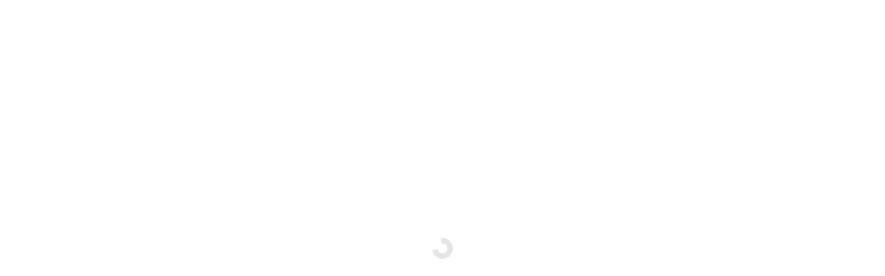

--- FILE ---
content_type: application/javascript; charset=UTF-8
request_url: https://bilbayt.com/polyfills.2d271c7e358191f8.js
body_size: 31790
content:
(self.webpackChunkapp=self.webpackChunkapp||[]).push([[3461],{4050:(Tt,et,J)=>{"use strict";J(6331),J(6628),J(4124),J(6876),window.global=window,window.process={env:{DEBUG:void 0}}},6876:()=>{window.__Zone_disable_customElements=!0},6331:()=>{!function(){"use strict";if("object"==typeof window)if("IntersectionObserver"in window&&"IntersectionObserverEntry"in window&&"intersectionRatio"in window.IntersectionObserverEntry.prototype)"isIntersecting"in window.IntersectionObserverEntry.prototype||Object.defineProperty(window.IntersectionObserverEntry.prototype,"isIntersecting",{get:function(){return this.intersectionRatio>0}});else{var et=function(t){for(var r=window.document,a=Tt(r);a;)a=Tt(r=a.ownerDocument);return r}(),J=[],wt=null,i=null;b.prototype.THROTTLE_TIMEOUT=100,b.prototype.POLL_INTERVAL=null,b.prototype.USE_MUTATION_OBSERVER=!0,b._setupCrossOriginUpdater=function(){return wt||(wt=function(t,r){i=t&&r?d(t,r):{top:0,bottom:0,left:0,right:0,width:0,height:0},J.forEach(function(a){a._checkForIntersections()})}),wt},b._resetCrossOriginUpdater=function(){wt=null,i=null},b.prototype.observe=function(t){if(!this._observationTargets.some(function(a){return a.element==t})){if(!t||1!=t.nodeType)throw new Error("target must be an Element");this._registerInstance(),this._observationTargets.push({element:t,entry:null}),this._monitorIntersections(t.ownerDocument),this._checkForIntersections()}},b.prototype.unobserve=function(t){this._observationTargets=this._observationTargets.filter(function(r){return r.element!=t}),this._unmonitorIntersections(t.ownerDocument),0==this._observationTargets.length&&this._unregisterInstance()},b.prototype.disconnect=function(){this._observationTargets=[],this._unmonitorAllIntersections(),this._unregisterInstance()},b.prototype.takeRecords=function(){var t=this._queuedEntries.slice();return this._queuedEntries=[],t},b.prototype._initThresholds=function(t){var r=t||[0];return Array.isArray(r)||(r=[r]),r.sort().filter(function(a,c,n){if("number"!=typeof a||isNaN(a)||a<0||a>1)throw new Error("threshold must be a number between 0 and 1 inclusively");return a!==n[c-1]})},b.prototype._parseRootMargin=function(t){var a=(t||"0px").split(/\s+/).map(function(c){var n=/^(-?\d*\.?\d+)(px|%)$/.exec(c);if(!n)throw new Error("rootMargin must be specified in pixels or percent");return{value:parseFloat(n[1]),unit:n[2]}});return a[1]=a[1]||a[0],a[2]=a[2]||a[0],a[3]=a[3]||a[1],a},b.prototype._monitorIntersections=function(t){var r=t.defaultView;if(r&&-1==this._monitoringDocuments.indexOf(t)){var a=this._checkForIntersections,c=null,n=null;if(this.POLL_INTERVAL?c=r.setInterval(a,this.POLL_INTERVAL):(_(r,"resize",a,!0),_(t,"scroll",a,!0),this.USE_MUTATION_OBSERVER&&"MutationObserver"in r&&(n=new r.MutationObserver(a)).observe(t,{attributes:!0,childList:!0,characterData:!0,subtree:!0})),this._monitoringDocuments.push(t),this._monitoringUnsubscribes.push(function(){var R=t.defaultView;R&&(c&&R.clearInterval(c),w(R,"resize",a,!0)),w(t,"scroll",a,!0),n&&n.disconnect()}),t!=(this.root&&this.root.ownerDocument||et)){var m=Tt(t);m&&this._monitorIntersections(m.ownerDocument)}}},b.prototype._unmonitorIntersections=function(t){var r=this._monitoringDocuments.indexOf(t);if(-1!=r){var a=this.root&&this.root.ownerDocument||et;if(!this._observationTargets.some(function(R){var S=R.element.ownerDocument;if(S==t)return!0;for(;S&&S!=a;){var H=Tt(S);if((S=H&&H.ownerDocument)==t)return!0}return!1})){var n=this._monitoringUnsubscribes[r];if(this._monitoringDocuments.splice(r,1),this._monitoringUnsubscribes.splice(r,1),n(),t!=a){var m=Tt(t);m&&this._unmonitorIntersections(m.ownerDocument)}}}},b.prototype._unmonitorAllIntersections=function(){var t=this._monitoringUnsubscribes.slice(0);this._monitoringDocuments.length=0,this._monitoringUnsubscribes.length=0;for(var r=0;r<t.length;r++)t[r]()},b.prototype._checkForIntersections=function(){if(this.root||!wt||i){var t=this._rootIsInDom(),r=t?this._getRootRect():{top:0,bottom:0,left:0,right:0,width:0,height:0};this._observationTargets.forEach(function(a){var c=a.element,n=v(c),m=this._rootContainsTarget(c),R=a.entry,S=t&&m&&this._computeTargetAndRootIntersection(c,n,r),H=a.entry=new I({time:window.performance&&performance.now&&performance.now(),target:c,boundingClientRect:n,rootBounds:wt&&!this.root?null:r,intersectionRect:S});R?t&&m?this._hasCrossedThreshold(R,H)&&this._queuedEntries.push(H):R&&R.isIntersecting&&this._queuedEntries.push(H):this._queuedEntries.push(H)},this),this._queuedEntries.length&&this._callback(this.takeRecords(),this)}},b.prototype._computeTargetAndRootIntersection=function(t,r,a){if("none"!=window.getComputedStyle(t).display){for(var c=r,n=u(t),m=!1;!m&&n;){var R=null,S=1==n.nodeType?window.getComputedStyle(n):{};if("none"==S.display)return null;if(n==this.root||9==n.nodeType)if(m=!0,n==this.root||n==et)wt&&!this.root?!i||0==i.width&&0==i.height?(n=null,R=null,c=null):R=i:R=a;else{var H=u(n),q=H&&v(H),Z=H&&this._computeTargetAndRootIntersection(H,q,a);q&&Z?(n=H,R=d(q,Z)):(n=null,c=null)}else{var P=n.ownerDocument;n!=P.body&&n!=P.documentElement&&"visible"!=S.overflow&&(R=v(n))}if(R&&(c=T(R,c)),!c)break;n=n&&u(n)}return c}},b.prototype._getRootRect=function(){var t;if(this.root)t=v(this.root);else{var r=et.documentElement,a=et.body;t={top:0,left:0,right:r.clientWidth||a.clientWidth,width:r.clientWidth||a.clientWidth,bottom:r.clientHeight||a.clientHeight,height:r.clientHeight||a.clientHeight}}return this._expandRectByRootMargin(t)},b.prototype._expandRectByRootMargin=function(t){var r=this._rootMarginValues.map(function(c,n){return"px"==c.unit?c.value:c.value*(n%2?t.width:t.height)/100}),a={top:t.top-r[0],right:t.right+r[1],bottom:t.bottom+r[2],left:t.left-r[3]};return a.width=a.right-a.left,a.height=a.bottom-a.top,a},b.prototype._hasCrossedThreshold=function(t,r){var a=t&&t.isIntersecting?t.intersectionRatio||0:-1,c=r.isIntersecting?r.intersectionRatio||0:-1;if(a!==c)for(var n=0;n<this.thresholds.length;n++){var m=this.thresholds[n];if(m==a||m==c||m<a!=m<c)return!0}},b.prototype._rootIsInDom=function(){return!this.root||s(et,this.root)},b.prototype._rootContainsTarget=function(t){return s(this.root||et,t)&&(!this.root||this.root.ownerDocument==t.ownerDocument)},b.prototype._registerInstance=function(){J.indexOf(this)<0&&J.push(this)},b.prototype._unregisterInstance=function(){var t=J.indexOf(this);-1!=t&&J.splice(t,1)},window.IntersectionObserver=b,window.IntersectionObserverEntry=I}function Tt(t){try{return t.defaultView&&t.defaultView.frameElement||null}catch{return null}}function I(t){this.time=t.time,this.target=t.target,this.rootBounds=o(t.rootBounds),this.boundingClientRect=o(t.boundingClientRect),this.intersectionRect=o(t.intersectionRect||{top:0,bottom:0,left:0,right:0,width:0,height:0}),this.isIntersecting=!!t.intersectionRect;var r=this.boundingClientRect,a=r.width*r.height,c=this.intersectionRect;this.intersectionRatio=a?Number((c.width*c.height/a).toFixed(4)):this.isIntersecting?1:0}function b(t,r){var a=r||{};if("function"!=typeof t)throw new Error("callback must be a function");if(a.root&&1!=a.root.nodeType)throw new Error("root must be an Element");this._checkForIntersections=function g(t,r){var a=null;return function(){a||(a=setTimeout(function(){t(),a=null},r))}}(this._checkForIntersections.bind(this),this.THROTTLE_TIMEOUT),this._callback=t,this._observationTargets=[],this._queuedEntries=[],this._rootMarginValues=this._parseRootMargin(a.rootMargin),this.thresholds=this._initThresholds(a.threshold),this.root=a.root||null,this.rootMargin=this._rootMarginValues.map(function(c){return c.value+c.unit}).join(" "),this._monitoringDocuments=[],this._monitoringUnsubscribes=[]}function _(t,r,a,c){"function"==typeof t.addEventListener?t.addEventListener(r,a,c||!1):"function"==typeof t.attachEvent&&t.attachEvent("on"+r,a)}function w(t,r,a,c){"function"==typeof t.removeEventListener?t.removeEventListener(r,a,c||!1):"function"==typeof t.detatchEvent&&t.detatchEvent("on"+r,a)}function T(t,r){var a=Math.max(t.top,r.top),c=Math.min(t.bottom,r.bottom),n=Math.max(t.left,r.left),m=Math.min(t.right,r.right),R=m-n,S=c-a;return R>=0&&S>=0&&{top:a,bottom:c,left:n,right:m,width:R,height:S}||null}function v(t){var r;try{r=t.getBoundingClientRect()}catch{}return r?(r.width&&r.height||(r={top:r.top,right:r.right,bottom:r.bottom,left:r.left,width:r.right-r.left,height:r.bottom-r.top}),r):{top:0,bottom:0,left:0,right:0,width:0,height:0}}function o(t){return!t||"x"in t?t:{top:t.top,y:t.top,bottom:t.bottom,left:t.left,x:t.left,right:t.right,width:t.width,height:t.height}}function d(t,r){var a=r.top-t.top,c=r.left-t.left;return{top:a,left:c,height:r.height,width:r.width,bottom:a+r.height,right:c+r.width}}function s(t,r){for(var a=r;a;){if(a==t)return!0;a=u(a)}return!1}function u(t){var r=t.parentNode;return 9==t.nodeType&&t!=et?Tt(t):r&&11==r.nodeType&&r.host?r.host:r&&r.assignedSlot?r.assignedSlot.parentNode:r}}()},4124:()=>{"use strict";const Tt=globalThis;function et(f){return(Tt.__Zone_symbol_prefix||"__zone_symbol__")+f}const i=Object.getOwnPropertyDescriptor,I=Object.defineProperty,b=Object.getPrototypeOf,x=Object.create,g=Array.prototype.slice,_="addEventListener",w="removeEventListener",T=et(_),v=et(w),e="true",o="false",d=et("");function s(f,p){return Zone.current.wrap(f,p)}function u(f,p,D,h,E){return Zone.current.scheduleMacroTask(f,p,D,h,E)}const t=et,r=typeof window<"u",a=r?window:void 0,c=r&&a||globalThis,n="removeAttribute";function m(f,p){for(let D=f.length-1;D>=0;D--)"function"==typeof f[D]&&(f[D]=s(f[D],p+"_"+D));return f}function S(f){return!f||!1!==f.writable&&!("function"==typeof f.get&&typeof f.set>"u")}const H=typeof WorkerGlobalScope<"u"&&self instanceof WorkerGlobalScope,q=!("nw"in c)&&typeof c.process<"u"&&"[object process]"===c.process.toString(),Z=!q&&!H&&!(!r||!a.HTMLElement),P=typeof c.process<"u"&&"[object process]"===c.process.toString()&&!H&&!(!r||!a.HTMLElement),Q={},yt=t("enable_beforeunload"),Lt=function(f){if(!(f=f||c.event))return;let p=Q[f.type];p||(p=Q[f.type]=t("ON_PROPERTY"+f.type));const D=this||f.target||c,h=D[p];let E;return Z&&D===a&&"error"===f.type?(E=h&&h.call(this,f.message,f.filename,f.lineno,f.colno,f.error),!0===E&&f.preventDefault()):(E=h&&h.apply(this,arguments),"beforeunload"===f.type&&c[yt]&&"string"==typeof E?f.returnValue=E:null!=E&&!E&&f.preventDefault()),E};function vt(f,p,D){let h=i(f,p);if(!h&&D&&i(D,p)&&(h={enumerable:!0,configurable:!0}),!h||!h.configurable)return;const E=t("on"+p+"patched");if(f.hasOwnProperty(E)&&f[E])return;delete h.writable,delete h.value;const A=h.get,U=h.set,B=p.slice(2);let K=Q[B];K||(K=Q[B]=t("ON_PROPERTY"+B)),h.set=function(st){let j=this;!j&&f===c&&(j=c),j&&("function"==typeof j[K]&&j.removeEventListener(B,Lt),U&&U.call(j,null),j[K]=st,"function"==typeof st&&j.addEventListener(B,Lt,!1))},h.get=function(){let st=this;if(!st&&f===c&&(st=c),!st)return null;const j=st[K];if(j)return j;if(A){let rt=A.call(this);if(rt)return h.set.call(this,rt),"function"==typeof st[n]&&st.removeAttribute(p),rt}return null},I(f,p,h),f[E]=!0}function Ht(f,p,D){if(p)for(let h=0;h<p.length;h++)vt(f,"on"+p[h],D);else{const h=[];for(const E in f)"on"==E.slice(0,2)&&h.push(E);for(let E=0;E<h.length;E++)vt(f,h[E],D)}}const Rt=t("originalInstance");function Wt(f){const p=c[f];if(!p)return;c[t(f)]=p,c[f]=function(){const E=m(arguments,f);switch(E.length){case 0:this[Rt]=new p;break;case 1:this[Rt]=new p(E[0]);break;case 2:this[Rt]=new p(E[0],E[1]);break;case 3:this[Rt]=new p(E[0],E[1],E[2]);break;case 4:this[Rt]=new p(E[0],E[1],E[2],E[3]);break;default:throw new Error("Arg list too long.")}},k(c[f],p);const D=new p(function(){});let h;for(h in D)"XMLHttpRequest"===f&&"responseBlob"===h||function(E){"function"==typeof D[E]?c[f].prototype[E]=function(){return this[Rt][E].apply(this[Rt],arguments)}:I(c[f].prototype,E,{set:function(A){"function"==typeof A?(this[Rt][E]=s(A,f+"."+E),k(this[Rt][E],A)):this[Rt][E]=A},get:function(){return this[Rt][E]}})}(h);for(h in p)"prototype"!==h&&p.hasOwnProperty(h)&&(c[f][h]=p[h])}function Mt(f,p,D){let h=f;for(;h&&!h.hasOwnProperty(p);)h=b(h);!h&&f[p]&&(h=f);const E=t(p);let A=null;if(h&&(!(A=h[E])||!h.hasOwnProperty(E))&&(A=h[E]=h[p],S(h&&i(h,p)))){const B=D(A,E,p);h[p]=function(){return B(this,arguments)},k(h[p],A)}return A}function te(f,p,D){let h=null;function E(A){const U=A.data;return U.args[U.cbIdx]=function(){A.invoke.apply(this,arguments)},h.apply(U.target,U.args),A}h=Mt(f,p,A=>function(U,B){const K=D(U,B);return K.cbIdx>=0&&"function"==typeof B[K.cbIdx]?u(K.name,B[K.cbIdx],K,E):A.apply(U,B)})}function k(f,p){f[t("OriginalDelegate")]=p}let G=!1,X=!1;function nt(){if(G)return X;G=!0;try{const f=a.navigator.userAgent;(-1!==f.indexOf("MSIE ")||-1!==f.indexOf("Trident/")||-1!==f.indexOf("Edge/"))&&(X=!0)}catch{}return X}function St(f){return"function"==typeof f}function Ft(f){return"number"==typeof f}let Bt=!1;if(typeof window<"u")try{const f=Object.defineProperty({},"passive",{get:function(){Bt=!0}});window.addEventListener("test",f,f),window.removeEventListener("test",f,f)}catch{Bt=!1}const $t={useG:!0},Zt={},Jt={},se=new RegExp("^"+d+"(\\w+)(true|false)$"),ue=t("propagationStopped");function ce(f,p){const D=(p?p(f):f)+o,h=(p?p(f):f)+e,E=d+D,A=d+h;Zt[f]={},Zt[f][o]=E,Zt[f][e]=A}function Vt(f,p,D,h){const E=h&&h.add||_,A=h&&h.rm||w,U=h&&h.listeners||"eventListeners",B=h&&h.rmAll||"removeAllListeners",K=t(E),st="."+E+":",j="prependListener",rt="."+j+":",gt=function($,L,Et){if($.isRemoved)return;const bt=$.callback;let At;"object"==typeof bt&&bt.handleEvent&&($.callback=z=>bt.handleEvent(z),$.originalDelegate=bt);try{$.invoke($,L,[Et])}catch(z){At=z}const Pt=$.options;return Pt&&"object"==typeof Pt&&Pt.once&&L[A].call(L,Et.type,$.originalDelegate?$.originalDelegate:$.callback,Pt),At};function kt($,L,Et){if(!(L=L||f.event))return;const bt=$||L.target||f,At=bt[Zt[L.type][Et?e:o]];if(At){const Pt=[];if(1===At.length){const z=gt(At[0],bt,L);z&&Pt.push(z)}else{const z=At.slice();for(let Ot=0;Ot<z.length&&(!L||!0!==L[ue]);Ot++){const ht=gt(z[Ot],bt,L);ht&&Pt.push(ht)}}if(1===Pt.length)throw Pt[0];for(let z=0;z<Pt.length;z++){const Ot=Pt[z];p.nativeScheduleMicroTask(()=>{throw Ot})}}}const Nt=function($){return kt(this,$,!1)},jt=function($){return kt(this,$,!0)};function Ut($,L){if(!$)return!1;let Et=!0;L&&void 0!==L.useG&&(Et=L.useG);const bt=L&&L.vh;let At=!0;L&&void 0!==L.chkDup&&(At=L.chkDup);let Pt=!1;L&&void 0!==L.rt&&(Pt=L.rt);let z=$;for(;z&&!z.hasOwnProperty(E);)z=b(z);if(!z&&$[E]&&(z=$),!z||z[K])return!1;const Ot=L&&L.eventNameToString,ht={},it=z[K]=z[E],tt=z[t(A)]=z[A],ct=z[t(U)]=z[U],zt=z[t(B)]=z[B];let Ct;L&&L.prepend&&(Ct=z[t(L.prepend)]=z[L.prepend]);const ft=Et?function(y){if(!ht.isExisting)return it.call(ht.target,ht.eventName,ht.capture?jt:Nt,ht.options)}:function(y){return it.call(ht.target,ht.eventName,y.invoke,ht.options)},ut=Et?function(y){if(!y.isRemoved){const C=Zt[y.eventName];let Y;C&&(Y=C[y.capture?e:o]);const ot=Y&&y.target[Y];if(ot)for(let V=0;V<ot.length;V++)if(ot[V]===y){ot.splice(V,1),y.isRemoved=!0,y.removeAbortListener&&(y.removeAbortListener(),y.removeAbortListener=null),0===ot.length&&(y.allRemoved=!0,y.target[Y]=null);break}}if(y.allRemoved)return tt.call(y.target,y.eventName,y.capture?jt:Nt,y.options)}:function(y){return tt.call(y.target,y.eventName,y.invoke,y.options)},Yt=L&&L.diff?L.diff:function(y,C){const Y=typeof C;return"function"===Y&&y.callback===C||"object"===Y&&y.originalDelegate===C},qt=Zone[t("UNPATCHED_EVENTS")],re=f[t("PASSIVE_EVENTS")],O=function(y,C,Y,ot,V=!1,dt=!1){return function(){const pt=this||f;let mt=arguments[0];L&&L.transferEventName&&(mt=L.transferEventName(mt));let Dt=arguments[1];if(!Dt)return y.apply(this,arguments);if(q&&"uncaughtException"===mt)return y.apply(this,arguments);let xt=!1;if("function"!=typeof Dt){if(!Dt.handleEvent)return y.apply(this,arguments);xt=!0}if(bt&&!bt(y,Dt,pt,arguments))return;const Qt=Bt&&!!re&&-1!==re.indexOf(mt),Xt=function M(y){if("object"==typeof y&&null!==y){const C={...y};return y.signal&&(C.signal=y.signal),C}return y}(function _t(y,C){return!Bt&&"object"==typeof y&&y?!!y.capture:Bt&&C?"boolean"==typeof y?{capture:y,passive:!0}:y?"object"==typeof y&&!1!==y.passive?{...y,passive:!0}:y:{passive:!0}:y}(arguments[2],Qt)),ie=Xt?.signal;if(ie?.aborted)return;if(qt)for(let Kt=0;Kt<qt.length;Kt++)if(mt===qt[Kt])return Qt?y.call(pt,mt,Dt,Xt):y.apply(this,arguments);const de=!!Xt&&("boolean"==typeof Xt||Xt.capture),ye=!(!Xt||"object"!=typeof Xt)&&Xt.once,Le=Zone.current;let pe=Zt[mt];pe||(ce(mt,Ot),pe=Zt[mt]);const Te=pe[de?e:o];let fe,oe=pt[Te],Ee=!1;if(oe){if(Ee=!0,At)for(let Kt=0;Kt<oe.length;Kt++)if(Yt(oe[Kt],Dt))return}else oe=pt[Te]=[];const we=pt.constructor.name,ke=Jt[we];ke&&(fe=ke[mt]),fe||(fe=we+C+(Ot?Ot(mt):mt)),ht.options=Xt,ye&&(ht.options.once=!1),ht.target=pt,ht.capture=de,ht.eventName=mt,ht.isExisting=Ee;const ae=Et?$t:void 0;ae&&(ae.taskData=ht),ie&&(ht.options.signal=void 0);const Gt=Le.scheduleEventTask(fe,Dt,ae,Y,ot);if(ie){ht.options.signal=ie;const Kt=()=>Gt.zone.cancelTask(Gt);y.call(ie,"abort",Kt,{once:!0}),Gt.removeAbortListener=()=>ie.removeEventListener("abort",Kt)}return ht.target=null,ae&&(ae.taskData=null),ye&&(ht.options.once=!0),!Bt&&"boolean"==typeof Gt.options||(Gt.options=Xt),Gt.target=pt,Gt.capture=de,Gt.eventName=mt,xt&&(Gt.originalDelegate=Dt),dt?oe.unshift(Gt):oe.push(Gt),V?pt:void 0}};return z[E]=O(it,st,ft,ut,Pt),Ct&&(z[j]=O(Ct,rt,function(y){return Ct.call(ht.target,ht.eventName,y.invoke,ht.options)},ut,Pt,!0)),z[A]=function(){const y=this||f;let C=arguments[0];L&&L.transferEventName&&(C=L.transferEventName(C));const Y=arguments[2],ot=!!Y&&("boolean"==typeof Y||Y.capture),V=arguments[1];if(!V)return tt.apply(this,arguments);if(bt&&!bt(tt,V,y,arguments))return;const dt=Zt[C];let pt;dt&&(pt=dt[ot?e:o]);const mt=pt&&y[pt];if(mt)for(let Dt=0;Dt<mt.length;Dt++){const xt=mt[Dt];if(Yt(xt,V))return mt.splice(Dt,1),xt.isRemoved=!0,0!==mt.length||(xt.allRemoved=!0,y[pt]=null,ot||"string"!=typeof C)||(y[d+"ON_PROPERTY"+C]=null),xt.zone.cancelTask(xt),Pt?y:void 0}return tt.apply(this,arguments)},z[U]=function(){const y=this||f;let C=arguments[0];L&&L.transferEventName&&(C=L.transferEventName(C));const Y=[],ot=me(y,Ot?Ot(C):C);for(let V=0;V<ot.length;V++){const dt=ot[V];Y.push(dt.originalDelegate?dt.originalDelegate:dt.callback)}return Y},z[B]=function(){const y=this||f;let C=arguments[0];if(C){L&&L.transferEventName&&(C=L.transferEventName(C));const Y=Zt[C];if(Y){const dt=y[Y[o]],pt=y[Y[e]];if(dt){const mt=dt.slice();for(let Dt=0;Dt<mt.length;Dt++){const xt=mt[Dt];this[A].call(this,C,xt.originalDelegate?xt.originalDelegate:xt.callback,xt.options)}}if(pt){const mt=pt.slice();for(let Dt=0;Dt<mt.length;Dt++){const xt=mt[Dt];this[A].call(this,C,xt.originalDelegate?xt.originalDelegate:xt.callback,xt.options)}}}}else{const Y=Object.keys(y);for(let ot=0;ot<Y.length;ot++){const dt=se.exec(Y[ot]);let pt=dt&&dt[1];pt&&"removeListener"!==pt&&this[B].call(this,pt)}this[B].call(this,"removeListener")}if(Pt)return this},k(z[E],it),k(z[A],tt),zt&&k(z[B],zt),ct&&k(z[U],ct),!0}let It=[];for(let $=0;$<D.length;$++)It[$]=Ut(D[$],h);return It}function me(f,p){if(!p){const A=[];for(let U in f){const B=se.exec(U);let K=B&&B[1];if(K&&(!p||K===p)){const st=f[U];if(st)for(let j=0;j<st.length;j++)A.push(st[j])}}return A}let D=Zt[p];D||(ce(p),D=Zt[p]);const h=f[D[o]],E=f[D[e]];return h?E?h.concat(E):h.slice():E?E.slice():[]}function be(f,p){const D=f.Event;D&&D.prototype&&p.patchMethod(D.prototype,"stopImmediatePropagation",h=>function(E,A){E[ue]=!0,h&&h.apply(E,A)})}const le=t("zoneTask");function ne(f,p,D,h){let E=null,A=null;D+=h;const U={};function B(st){const j=st.data;j.args[0]=function(){return st.invoke.apply(this,arguments)};const rt=E.apply(f,j.args);return Ft(rt)?j.handleId=rt:(j.handle=rt,j.isRefreshable=St(rt.refresh)),st}function K(st){const{handle:j,handleId:rt}=st.data;return A.call(f,j??rt)}E=Mt(f,p+=h,st=>function(j,rt){if(St(rt[0])){const gt={isRefreshable:!1,isPeriodic:"Interval"===h,delay:"Timeout"===h||"Interval"===h?rt[1]||0:void 0,args:rt},kt=rt[0];rt[0]=function(){try{return kt.apply(this,arguments)}finally{const{handle:Et,handleId:bt,isPeriodic:At,isRefreshable:Pt}=gt;!At&&!Pt&&(bt?delete U[bt]:Et&&(Et[le]=null))}};const Nt=u(p,rt[0],gt,B,K);if(!Nt)return Nt;const{handleId:jt,handle:Ut,isRefreshable:It,isPeriodic:$}=Nt.data;if(jt)U[jt]=Nt;else if(Ut&&(Ut[le]=Nt,It&&!$)){const L=Ut.refresh;Ut.refresh=function(){const{zone:Et,state:bt}=Nt;return"notScheduled"===bt?(Nt._state="scheduled",Et._updateTaskCount(Nt,1)):"running"===bt&&(Nt._state="scheduling"),L.call(this)}}return Ut??jt??Nt}return st.apply(f,rt)}),A=Mt(f,D,st=>function(j,rt){const gt=rt[0];let kt;Ft(gt)?(kt=U[gt],delete U[gt]):(kt=gt?.[le],kt?gt[le]=null:kt=gt),kt?.type?kt.cancelFn&&kt.zone.cancelTask(kt):st.apply(f,rt)})}function ge(f,p,D){if(!D||0===D.length)return p;const h=D.filter(A=>A.target===f);if(!h||0===h.length)return p;const E=h[0].ignoreProperties;return p.filter(A=>-1===E.indexOf(A))}function _e(f,p,D,h){f&&Ht(f,ge(f,p,D),h)}function he(f){return Object.getOwnPropertyNames(f).filter(p=>p.startsWith("on")&&p.length>2).map(p=>p.substring(2))}function Ce(f,p,D,h,E){const A=Zone.__symbol__(h);if(p[A])return;const U=p[A]=p[h];p[h]=function(B,K,st){return K&&K.prototype&&E.forEach(function(j){const rt=`${D}.${h}::`+j,gt=K.prototype;try{if(gt.hasOwnProperty(j)){const kt=f.ObjectGetOwnPropertyDescriptor(gt,j);kt&&kt.value?(kt.value=f.wrapWithCurrentZone(kt.value,rt),f._redefineProperty(K.prototype,j,kt)):gt[j]&&(gt[j]=f.wrapWithCurrentZone(gt[j],rt))}else gt[j]&&(gt[j]=f.wrapWithCurrentZone(gt[j],rt))}catch{}}),U.call(p,B,K,st)},f.attachOriginToPatched(p[h],U)}const ve=function wt(){const f=globalThis,p=!0===f[et("forceDuplicateZoneCheck")];if(f.Zone&&(p||"function"!=typeof f.Zone.__symbol__))throw new Error("Zone already loaded.");return f.Zone??=function J(){const f=Tt.performance;function p(_t){f&&f.mark&&f.mark(_t)}function D(_t,W){f&&f.measure&&f.measure(_t,W)}p("Zone");let h=(()=>{class W{static assertZonePatched(){if(Tt.Promise!==ht.ZoneAwarePromise)throw new Error("Zone.js has detected that ZoneAwarePromise `(window|global).Promise` has been overwritten.\nMost likely cause is that a Promise polyfill has been loaded after Zone.js (Polyfilling Promise api is not necessary when zone.js is loaded. If you must load one, do so before loading zone.js.)")}static get root(){let l=W.current;for(;l.parent;)l=l.parent;return l}static get current(){return tt.zone}static get currentTask(){return ct}static __load_patch(l,F,lt=!1){if(ht.hasOwnProperty(l)){const ft=!0===Tt[et("forceDuplicateZoneCheck")];if(!lt&&ft)throw Error("Already loaded patch: "+l)}else if(!Tt["__Zone_disable_"+l]){const ft="Zone:"+l;p(ft),ht[l]=F(Tt,W,it),D(ft,ft)}}get parent(){return this._parent}get name(){return this._name}constructor(l,F){this._parent=l,this._name=F?F.name||"unnamed":"<root>",this._properties=F&&F.properties||{},this._zoneDelegate=new A(this,this._parent&&this._parent._zoneDelegate,F)}get(l){const F=this.getZoneWith(l);if(F)return F._properties[l]}getZoneWith(l){let F=this;for(;F;){if(F._properties.hasOwnProperty(l))return F;F=F._parent}return null}fork(l){if(!l)throw new Error("ZoneSpec required!");return this._zoneDelegate.fork(this,l)}wrap(l,F){if("function"!=typeof l)throw new Error("Expecting function got: "+l);const lt=this._zoneDelegate.intercept(this,l,F),ft=this;return function(){return ft.runGuarded(lt,this,arguments,F)}}run(l,F,lt,ft){tt={parent:tt,zone:this};try{return this._zoneDelegate.invoke(this,l,F,lt,ft)}finally{tt=tt.parent}}runGuarded(l,F=null,lt,ft){tt={parent:tt,zone:this};try{try{return this._zoneDelegate.invoke(this,l,F,lt,ft)}catch(ut){if(this._zoneDelegate.handleError(this,ut))throw ut}}finally{tt=tt.parent}}runTask(l,F,lt){if(l.zone!=this)throw new Error("A task can only be run in the zone of creation! (Creation: "+(l.zone||Ut).name+"; Execution: "+this.name+")");const ft=l,{type:ut,data:{isPeriodic:ee=!1,isRefreshable:Yt=!1}={}}=l;if(l.state===It&&(ut===Ot||ut===z))return;const qt=l.state!=Et;qt&&ft._transitionTo(Et,L);const re=ct;ct=ft,tt={parent:tt,zone:this};try{ut==z&&l.data&&!ee&&!Yt&&(l.cancelFn=void 0);try{return this._zoneDelegate.invokeTask(this,ft,F,lt)}catch(M){if(this._zoneDelegate.handleError(this,M))throw M}}finally{const M=l.state;if(M!==It&&M!==At)if(ut==Ot||ee||Yt&&M===$)qt&&ft._transitionTo(L,Et,$);else{const O=ft._zoneDelegates;this._updateTaskCount(ft,-1),qt&&ft._transitionTo(It,Et,It),Yt&&(ft._zoneDelegates=O)}tt=tt.parent,ct=re}}scheduleTask(l){if(l.zone&&l.zone!==this){let lt=this;for(;lt;){if(lt===l.zone)throw Error(`can not reschedule task to ${this.name} which is descendants of the original zone ${l.zone.name}`);lt=lt.parent}}l._transitionTo($,It);const F=[];l._zoneDelegates=F,l._zone=this;try{l=this._zoneDelegate.scheduleTask(this,l)}catch(lt){throw l._transitionTo(At,$,It),this._zoneDelegate.handleError(this,lt),lt}return l._zoneDelegates===F&&this._updateTaskCount(l,1),l.state==$&&l._transitionTo(L,$),l}scheduleMicroTask(l,F,lt,ft){return this.scheduleTask(new U(Pt,l,F,lt,ft,void 0))}scheduleMacroTask(l,F,lt,ft,ut){return this.scheduleTask(new U(z,l,F,lt,ft,ut))}scheduleEventTask(l,F,lt,ft,ut){return this.scheduleTask(new U(Ot,l,F,lt,ft,ut))}cancelTask(l){if(l.zone!=this)throw new Error("A task can only be cancelled in the zone of creation! (Creation: "+(l.zone||Ut).name+"; Execution: "+this.name+")");if(l.state===L||l.state===Et){l._transitionTo(bt,L,Et);try{this._zoneDelegate.cancelTask(this,l)}catch(F){throw l._transitionTo(At,bt),this._zoneDelegate.handleError(this,F),F}return this._updateTaskCount(l,-1),l._transitionTo(It,bt),l.runCount=-1,l}}_updateTaskCount(l,F){const lt=l._zoneDelegates;-1==F&&(l._zoneDelegates=null);for(let ft=0;ft<lt.length;ft++)lt[ft]._updateTaskCount(l.type,F)}}return W.__symbol__=et,W})();const E={name:"",onHasTask:(_t,W,N,l)=>_t.hasTask(N,l),onScheduleTask:(_t,W,N,l)=>_t.scheduleTask(N,l),onInvokeTask:(_t,W,N,l,F,lt)=>_t.invokeTask(N,l,F,lt),onCancelTask:(_t,W,N,l)=>_t.cancelTask(N,l)};class A{get zone(){return this._zone}constructor(W,N,l){this._taskCounts={microTask:0,macroTask:0,eventTask:0},this._zone=W,this._parentDelegate=N,this._forkZS=l&&(l&&l.onFork?l:N._forkZS),this._forkDlgt=l&&(l.onFork?N:N._forkDlgt),this._forkCurrZone=l&&(l.onFork?this._zone:N._forkCurrZone),this._interceptZS=l&&(l.onIntercept?l:N._interceptZS),this._interceptDlgt=l&&(l.onIntercept?N:N._interceptDlgt),this._interceptCurrZone=l&&(l.onIntercept?this._zone:N._interceptCurrZone),this._invokeZS=l&&(l.onInvoke?l:N._invokeZS),this._invokeDlgt=l&&(l.onInvoke?N:N._invokeDlgt),this._invokeCurrZone=l&&(l.onInvoke?this._zone:N._invokeCurrZone),this._handleErrorZS=l&&(l.onHandleError?l:N._handleErrorZS),this._handleErrorDlgt=l&&(l.onHandleError?N:N._handleErrorDlgt),this._handleErrorCurrZone=l&&(l.onHandleError?this._zone:N._handleErrorCurrZone),this._scheduleTaskZS=l&&(l.onScheduleTask?l:N._scheduleTaskZS),this._scheduleTaskDlgt=l&&(l.onScheduleTask?N:N._scheduleTaskDlgt),this._scheduleTaskCurrZone=l&&(l.onScheduleTask?this._zone:N._scheduleTaskCurrZone),this._invokeTaskZS=l&&(l.onInvokeTask?l:N._invokeTaskZS),this._invokeTaskDlgt=l&&(l.onInvokeTask?N:N._invokeTaskDlgt),this._invokeTaskCurrZone=l&&(l.onInvokeTask?this._zone:N._invokeTaskCurrZone),this._cancelTaskZS=l&&(l.onCancelTask?l:N._cancelTaskZS),this._cancelTaskDlgt=l&&(l.onCancelTask?N:N._cancelTaskDlgt),this._cancelTaskCurrZone=l&&(l.onCancelTask?this._zone:N._cancelTaskCurrZone),this._hasTaskZS=null,this._hasTaskDlgt=null,this._hasTaskDlgtOwner=null,this._hasTaskCurrZone=null;const F=l&&l.onHasTask;(F||N&&N._hasTaskZS)&&(this._hasTaskZS=F?l:E,this._hasTaskDlgt=N,this._hasTaskDlgtOwner=this,this._hasTaskCurrZone=this._zone,l.onScheduleTask||(this._scheduleTaskZS=E,this._scheduleTaskDlgt=N,this._scheduleTaskCurrZone=this._zone),l.onInvokeTask||(this._invokeTaskZS=E,this._invokeTaskDlgt=N,this._invokeTaskCurrZone=this._zone),l.onCancelTask||(this._cancelTaskZS=E,this._cancelTaskDlgt=N,this._cancelTaskCurrZone=this._zone))}fork(W,N){return this._forkZS?this._forkZS.onFork(this._forkDlgt,this.zone,W,N):new h(W,N)}intercept(W,N,l){return this._interceptZS?this._interceptZS.onIntercept(this._interceptDlgt,this._interceptCurrZone,W,N,l):N}invoke(W,N,l,F,lt){return this._invokeZS?this._invokeZS.onInvoke(this._invokeDlgt,this._invokeCurrZone,W,N,l,F,lt):N.apply(l,F)}handleError(W,N){return!this._handleErrorZS||this._handleErrorZS.onHandleError(this._handleErrorDlgt,this._handleErrorCurrZone,W,N)}scheduleTask(W,N){let l=N;if(this._scheduleTaskZS)this._hasTaskZS&&l._zoneDelegates.push(this._hasTaskDlgtOwner),l=this._scheduleTaskZS.onScheduleTask(this._scheduleTaskDlgt,this._scheduleTaskCurrZone,W,N),l||(l=N);else if(N.scheduleFn)N.scheduleFn(N);else{if(N.type!=Pt)throw new Error("Task is missing scheduleFn.");Nt(N)}return l}invokeTask(W,N,l,F){return this._invokeTaskZS?this._invokeTaskZS.onInvokeTask(this._invokeTaskDlgt,this._invokeTaskCurrZone,W,N,l,F):N.callback.apply(l,F)}cancelTask(W,N){let l;if(this._cancelTaskZS)l=this._cancelTaskZS.onCancelTask(this._cancelTaskDlgt,this._cancelTaskCurrZone,W,N);else{if(!N.cancelFn)throw Error("Task is not cancelable");l=N.cancelFn(N)}return l}hasTask(W,N){try{this._hasTaskZS&&this._hasTaskZS.onHasTask(this._hasTaskDlgt,this._hasTaskCurrZone,W,N)}catch(l){this.handleError(W,l)}}_updateTaskCount(W,N){const l=this._taskCounts,F=l[W],lt=l[W]=F+N;if(lt<0)throw new Error("More tasks executed then were scheduled.");0!=F&&0!=lt||this.hasTask(this._zone,{microTask:l.microTask>0,macroTask:l.macroTask>0,eventTask:l.eventTask>0,change:W})}}class U{constructor(W,N,l,F,lt,ft){if(this._zone=null,this.runCount=0,this._zoneDelegates=null,this._state="notScheduled",this.type=W,this.source=N,this.data=F,this.scheduleFn=lt,this.cancelFn=ft,!l)throw new Error("callback is not defined");this.callback=l;const ut=this;this.invoke=W===Ot&&F&&F.useG?U.invokeTask:function(){return U.invokeTask.call(Tt,ut,this,arguments)}}static invokeTask(W,N,l){W||(W=this),zt++;try{return W.runCount++,W.zone.runTask(W,N,l)}finally{1==zt&&jt(),zt--}}get zone(){return this._zone}get state(){return this._state}cancelScheduleRequest(){this._transitionTo(It,$)}_transitionTo(W,N,l){if(this._state!==N&&this._state!==l)throw new Error(`${this.type} '${this.source}': can not transition to '${W}', expecting state '${N}'${l?" or '"+l+"'":""}, was '${this._state}'.`);this._state=W,W==It&&(this._zoneDelegates=null)}toString(){return this.data&&typeof this.data.handleId<"u"?this.data.handleId.toString():Object.prototype.toString.call(this)}toJSON(){return{type:this.type,state:this.state,source:this.source,zone:this.zone.name,runCount:this.runCount}}}const B=et("setTimeout"),K=et("Promise"),st=et("then");let gt,j=[],rt=!1;function kt(_t){if(gt||Tt[K]&&(gt=Tt[K].resolve(0)),gt){let W=gt[st];W||(W=gt.then),W.call(gt,_t)}else Tt[B](_t,0)}function Nt(_t){0===zt&&0===j.length&&kt(jt),_t&&j.push(_t)}function jt(){if(!rt){for(rt=!0;j.length;){const _t=j;j=[];for(let W=0;W<_t.length;W++){const N=_t[W];try{N.zone.runTask(N,null,null)}catch(l){it.onUnhandledError(l)}}}it.microtaskDrainDone(),rt=!1}}const Ut={name:"NO ZONE"},It="notScheduled",$="scheduling",L="scheduled",Et="running",bt="canceling",At="unknown",Pt="microTask",z="macroTask",Ot="eventTask",ht={},it={symbol:et,currentZoneFrame:()=>tt,onUnhandledError:Ct,microtaskDrainDone:Ct,scheduleMicroTask:Nt,showUncaughtError:()=>!h[et("ignoreConsoleErrorUncaughtError")],patchEventTarget:()=>[],patchOnProperties:Ct,patchMethod:()=>Ct,bindArguments:()=>[],patchThen:()=>Ct,patchMacroTask:()=>Ct,patchEventPrototype:()=>Ct,isIEOrEdge:()=>!1,getGlobalObjects:()=>{},ObjectDefineProperty:()=>Ct,ObjectGetOwnPropertyDescriptor:()=>{},ObjectCreate:()=>{},ArraySlice:()=>[],patchClass:()=>Ct,wrapWithCurrentZone:()=>Ct,filterProperties:()=>[],attachOriginToPatched:()=>Ct,_redefineProperty:()=>Ct,patchCallbacks:()=>Ct,nativeScheduleMicroTask:kt};let tt={parent:null,zone:new h(null,null)},ct=null,zt=0;function Ct(){}return D("Zone","Zone"),h}(),f.Zone}();(function Ae(f){(function Oe(f){f.__load_patch("ZoneAwarePromise",(p,D,h)=>{const E=Object.getOwnPropertyDescriptor,A=Object.defineProperty,B=h.symbol,K=[],st=!1!==p[B("DISABLE_WRAPPING_UNCAUGHT_PROMISE_REJECTION")],j=B("Promise"),rt=B("then"),gt="__creationTrace__";h.onUnhandledError=M=>{if(h.showUncaughtError()){const O=M&&M.rejection;O?console.error("Unhandled Promise rejection:",O instanceof Error?O.message:O,"; Zone:",M.zone.name,"; Task:",M.task&&M.task.source,"; Value:",O,O instanceof Error?O.stack:void 0):console.error(M)}},h.microtaskDrainDone=()=>{for(;K.length;){const M=K.shift();try{M.zone.runGuarded(()=>{throw M.throwOriginal?M.rejection:M})}catch(O){Nt(O)}}};const kt=B("unhandledPromiseRejectionHandler");function Nt(M){h.onUnhandledError(M);try{const O=D[kt];"function"==typeof O&&O.call(this,M)}catch{}}function jt(M){return M&&M.then}function Ut(M){return M}function It(M){return ut.reject(M)}const $=B("state"),L=B("value"),Et=B("finally"),bt=B("parentPromiseValue"),At=B("parentPromiseState"),Pt="Promise.then",z=null,Ot=!0,ht=!1,it=0;function tt(M,O){return y=>{try{_t(M,O,y)}catch(C){_t(M,!1,C)}}}const ct=function(){let M=!1;return function(y){return function(){M||(M=!0,y.apply(null,arguments))}}},zt="Promise resolved with itself",Ct=B("currentTaskTrace");function _t(M,O,y){const C=ct();if(M===y)throw new TypeError(zt);if(M[$]===z){let Y=null;try{("object"==typeof y||"function"==typeof y)&&(Y=y&&y.then)}catch(ot){return C(()=>{_t(M,!1,ot)})(),M}if(O!==ht&&y instanceof ut&&y.hasOwnProperty($)&&y.hasOwnProperty(L)&&y[$]!==z)N(y),_t(M,y[$],y[L]);else if(O!==ht&&"function"==typeof Y)try{Y.call(y,C(tt(M,O)),C(tt(M,!1)))}catch(ot){C(()=>{_t(M,!1,ot)})()}else{M[$]=O;const ot=M[L];if(M[L]=y,M[Et]===Et&&O===Ot&&(M[$]=M[At],M[L]=M[bt]),O===ht&&y instanceof Error){const V=D.currentTask&&D.currentTask.data&&D.currentTask.data[gt];V&&A(y,Ct,{configurable:!0,enumerable:!1,writable:!0,value:V})}for(let V=0;V<ot.length;)l(M,ot[V++],ot[V++],ot[V++],ot[V++]);if(0==ot.length&&O==ht){M[$]=it;let V=y;try{throw new Error("Uncaught (in promise): "+function U(M){return M&&M.toString===Object.prototype.toString?(M.constructor&&M.constructor.name||"")+": "+JSON.stringify(M):M?M.toString():Object.prototype.toString.call(M)}(y)+(y&&y.stack?"\n"+y.stack:""))}catch(dt){V=dt}st&&(V.throwOriginal=!0),V.rejection=y,V.promise=M,V.zone=D.current,V.task=D.currentTask,K.push(V),h.scheduleMicroTask()}}}return M}const W=B("rejectionHandledHandler");function N(M){if(M[$]===it){try{const O=D[W];O&&"function"==typeof O&&O.call(this,{rejection:M[L],promise:M})}catch{}M[$]=ht;for(let O=0;O<K.length;O++)M===K[O].promise&&K.splice(O,1)}}function l(M,O,y,C,Y){N(M);const ot=M[$],V=ot?"function"==typeof C?C:Ut:"function"==typeof Y?Y:It;O.scheduleMicroTask(Pt,()=>{try{const dt=M[L],pt=!!y&&Et===y[Et];pt&&(y[bt]=dt,y[At]=ot);const mt=O.run(V,void 0,pt&&V!==It&&V!==Ut?[]:[dt]);_t(y,!0,mt)}catch(dt){_t(y,!1,dt)}},y)}const lt=function(){},ft=p.AggregateError;class ut{static toString(){return"function ZoneAwarePromise() { [native code] }"}static resolve(O){return O instanceof ut?O:_t(new this(null),Ot,O)}static reject(O){return _t(new this(null),ht,O)}static withResolvers(){const O={};return O.promise=new ut((y,C)=>{O.resolve=y,O.reject=C}),O}static any(O){if(!O||"function"!=typeof O[Symbol.iterator])return Promise.reject(new ft([],"All promises were rejected"));const y=[];let C=0;try{for(let V of O)C++,y.push(ut.resolve(V))}catch{return Promise.reject(new ft([],"All promises were rejected"))}if(0===C)return Promise.reject(new ft([],"All promises were rejected"));let Y=!1;const ot=[];return new ut((V,dt)=>{for(let pt=0;pt<y.length;pt++)y[pt].then(mt=>{Y||(Y=!0,V(mt))},mt=>{ot.push(mt),C--,0===C&&(Y=!0,dt(new ft(ot,"All promises were rejected")))})})}static race(O){let y,C,Y=new this((dt,pt)=>{y=dt,C=pt});function ot(dt){y(dt)}function V(dt){C(dt)}for(let dt of O)jt(dt)||(dt=this.resolve(dt)),dt.then(ot,V);return Y}static all(O){return ut.allWithCallback(O)}static allSettled(O){return(this&&this.prototype instanceof ut?this:ut).allWithCallback(O,{thenCallback:C=>({status:"fulfilled",value:C}),errorCallback:C=>({status:"rejected",reason:C})})}static allWithCallback(O,y){let C,Y,ot=new this((mt,Dt)=>{C=mt,Y=Dt}),V=2,dt=0;const pt=[];for(let mt of O){jt(mt)||(mt=this.resolve(mt));const Dt=dt;try{mt.then(xt=>{pt[Dt]=y?y.thenCallback(xt):xt,V--,0===V&&C(pt)},xt=>{y?(pt[Dt]=y.errorCallback(xt),V--,0===V&&C(pt)):Y(xt)})}catch(xt){Y(xt)}V++,dt++}return V-=2,0===V&&C(pt),ot}constructor(O){const y=this;if(!(y instanceof ut))throw new Error("Must be an instanceof Promise.");y[$]=z,y[L]=[];try{const C=ct();O&&O(C(tt(y,Ot)),C(tt(y,ht)))}catch(C){_t(y,!1,C)}}get[Symbol.toStringTag](){return"Promise"}get[Symbol.species](){return ut}then(O,y){let C=this.constructor?.[Symbol.species];(!C||"function"!=typeof C)&&(C=this.constructor||ut);const Y=new C(lt),ot=D.current;return this[$]==z?this[L].push(ot,Y,O,y):l(this,ot,Y,O,y),Y}catch(O){return this.then(null,O)}finally(O){let y=this.constructor?.[Symbol.species];(!y||"function"!=typeof y)&&(y=ut);const C=new y(lt);C[Et]=Et;const Y=D.current;return this[$]==z?this[L].push(Y,C,O,O):l(this,Y,C,O,O),C}}ut.resolve=ut.resolve,ut.reject=ut.reject,ut.race=ut.race,ut.all=ut.all;const ee=p[j]=p.Promise;p.Promise=ut;const Yt=B("thenPatched");function qt(M){const O=M.prototype,y=E(O,"then");if(y&&(!1===y.writable||!y.configurable))return;const C=O.then;O[rt]=C,M.prototype.then=function(Y,ot){return new ut((dt,pt)=>{C.call(this,dt,pt)}).then(Y,ot)},M[Yt]=!0}return h.patchThen=qt,ee&&(qt(ee),Mt(p,"fetch",M=>function re(M){return function(O,y){let C=M.apply(O,y);if(C instanceof ut)return C;let Y=C.constructor;return Y[Yt]||qt(Y),C}}(M))),Promise[D.__symbol__("uncaughtPromiseErrors")]=K,ut})})(f),function Me(f){f.__load_patch("toString",p=>{const D=Function.prototype.toString,h=t("OriginalDelegate"),E=t("Promise"),A=t("Error"),U=function(){if("function"==typeof this){const j=this[h];if(j)return"function"==typeof j?D.call(j):Object.prototype.toString.call(j);if(this===Promise){const rt=p[E];if(rt)return D.call(rt)}if(this===Error){const rt=p[A];if(rt)return D.call(rt)}}return D.call(this)};U[h]=D,Function.prototype.toString=U;const B=Object.prototype.toString;Object.prototype.toString=function(){return"function"==typeof Promise&&this instanceof Promise?"[object Promise]":B.call(this)}})}(f),function Ie(f){f.__load_patch("util",(p,D,h)=>{const E=he(p);h.patchOnProperties=Ht,h.patchMethod=Mt,h.bindArguments=m,h.patchMacroTask=te;const A=D.__symbol__("BLACK_LISTED_EVENTS"),U=D.__symbol__("UNPATCHED_EVENTS");p[U]&&(p[A]=p[U]),p[A]&&(D[A]=D[U]=p[A]),h.patchEventPrototype=be,h.patchEventTarget=Vt,h.isIEOrEdge=nt,h.ObjectDefineProperty=I,h.ObjectGetOwnPropertyDescriptor=i,h.ObjectCreate=x,h.ArraySlice=g,h.patchClass=Wt,h.wrapWithCurrentZone=s,h.filterProperties=ge,h.attachOriginToPatched=k,h._redefineProperty=Object.defineProperty,h.patchCallbacks=Ce,h.getGlobalObjects=()=>({globalSources:Jt,zoneSymbolEventNames:Zt,eventNames:E,isBrowser:Z,isMix:P,isNode:q,TRUE_STR:e,FALSE_STR:o,ZONE_SYMBOL_PREFIX:d,ADD_EVENT_LISTENER_STR:_,REMOVE_EVENT_LISTENER_STR:w})})}(f)})(ve),function Ne(f){f.__load_patch("legacy",p=>{const D=p[f.__symbol__("legacyPatch")];D&&D()}),f.__load_patch("timers",p=>{const D="set",h="clear";ne(p,D,h,"Timeout"),ne(p,D,h,"Interval"),ne(p,D,h,"Immediate")}),f.__load_patch("requestAnimationFrame",p=>{ne(p,"request","cancel","AnimationFrame"),ne(p,"mozRequest","mozCancel","AnimationFrame"),ne(p,"webkitRequest","webkitCancel","AnimationFrame")}),f.__load_patch("blocking",(p,D)=>{const h=["alert","prompt","confirm"];for(let E=0;E<h.length;E++)Mt(p,h[E],(U,B,K)=>function(st,j){return D.current.run(U,p,j,K)})}),f.__load_patch("EventTarget",(p,D,h)=>{(function xe(f,p){p.patchEventPrototype(f,p)})(p,h),function De(f,p){if(Zone[p.symbol("patchEventTarget")])return;const{eventNames:D,zoneSymbolEventNames:h,TRUE_STR:E,FALSE_STR:A,ZONE_SYMBOL_PREFIX:U}=p.getGlobalObjects();for(let K=0;K<D.length;K++){const st=D[K],gt=U+(st+A),kt=U+(st+E);h[st]={},h[st][A]=gt,h[st][E]=kt}const B=f.EventTarget;B&&B.prototype&&p.patchEventTarget(f,p,[B&&B.prototype])}(p,h);const E=p.XMLHttpRequestEventTarget;E&&E.prototype&&h.patchEventTarget(p,h,[E.prototype])}),f.__load_patch("MutationObserver",(p,D,h)=>{Wt("MutationObserver"),Wt("WebKitMutationObserver")}),f.__load_patch("IntersectionObserver",(p,D,h)=>{Wt("IntersectionObserver")}),f.__load_patch("FileReader",(p,D,h)=>{Wt("FileReader")}),f.__load_patch("on_property",(p,D,h)=>{!function Se(f,p){if(q&&!P||Zone[f.symbol("patchEvents")])return;const D=p.__Zone_ignore_on_properties;let h=[];if(Z){const E=window;h=h.concat(["Document","SVGElement","Element","HTMLElement","HTMLBodyElement","HTMLMediaElement","HTMLFrameSetElement","HTMLFrameElement","HTMLIFrameElement","HTMLMarqueeElement","Worker"]);const A=function at(){try{const f=a.navigator.userAgent;if(-1!==f.indexOf("MSIE ")||-1!==f.indexOf("Trident/"))return!0}catch{}return!1}()?[{target:E,ignoreProperties:["error"]}]:[];_e(E,he(E),D&&D.concat(A),b(E))}h=h.concat(["XMLHttpRequest","XMLHttpRequestEventTarget","IDBIndex","IDBRequest","IDBOpenDBRequest","IDBDatabase","IDBTransaction","IDBCursor","WebSocket"]);for(let E=0;E<h.length;E++){const A=p[h[E]];A&&A.prototype&&_e(A.prototype,he(A.prototype),D)}}(h,p)}),f.__load_patch("customElements",(p,D,h)=>{!function Pe(f,p){const{isBrowser:D,isMix:h}=p.getGlobalObjects();(D||h)&&f.customElements&&"customElements"in f&&p.patchCallbacks(p,f.customElements,"customElements","define",["connectedCallback","disconnectedCallback","adoptedCallback","attributeChangedCallback","formAssociatedCallback","formDisabledCallback","formResetCallback","formStateRestoreCallback"])}(p,h)}),f.__load_patch("XHR",(p,D)=>{!function st(j){const rt=j.XMLHttpRequest;if(!rt)return;const gt=rt.prototype;let Nt=gt[T],jt=gt[v];if(!Nt){const it=j.XMLHttpRequestEventTarget;if(it){const tt=it.prototype;Nt=tt[T],jt=tt[v]}}const Ut="readystatechange",It="scheduled";function $(it){const tt=it.data,ct=tt.target;ct[U]=!1,ct[K]=!1;const zt=ct[A];Nt||(Nt=ct[T],jt=ct[v]),zt&&jt.call(ct,Ut,zt);const Ct=ct[A]=()=>{if(ct.readyState===ct.DONE)if(!tt.aborted&&ct[U]&&it.state===It){const W=ct[D.__symbol__("loadfalse")];if(0!==ct.status&&W&&W.length>0){const N=it.invoke;it.invoke=function(){const l=ct[D.__symbol__("loadfalse")];for(let F=0;F<l.length;F++)l[F]===it&&l.splice(F,1);!tt.aborted&&it.state===It&&N.call(it)},W.push(it)}else it.invoke()}else!tt.aborted&&!1===ct[U]&&(ct[K]=!0)};return Nt.call(ct,Ut,Ct),ct[h]||(ct[h]=it),Ot.apply(ct,tt.args),ct[U]=!0,it}function L(){}function Et(it){const tt=it.data;return tt.aborted=!0,ht.apply(tt.target,tt.args)}const bt=Mt(gt,"open",()=>function(it,tt){return it[E]=0==tt[2],it[B]=tt[1],bt.apply(it,tt)}),Pt=t("fetchTaskAborting"),z=t("fetchTaskScheduling"),Ot=Mt(gt,"send",()=>function(it,tt){if(!0===D.current[z]||it[E])return Ot.apply(it,tt);{const ct={target:it,url:it[B],isPeriodic:!1,args:tt,aborted:!1},zt=u("XMLHttpRequest.send",L,ct,$,Et);it&&!0===it[K]&&!ct.aborted&&zt.state===It&&zt.invoke()}}),ht=Mt(gt,"abort",()=>function(it,tt){const ct=function kt(it){return it[h]}(it);if(ct&&"string"==typeof ct.type){if(null==ct.cancelFn||ct.data&&ct.data.aborted)return;ct.zone.cancelTask(ct)}else if(!0===D.current[Pt])return ht.apply(it,tt)})}(p);const h=t("xhrTask"),E=t("xhrSync"),A=t("xhrListener"),U=t("xhrScheduled"),B=t("xhrURL"),K=t("xhrErrorBeforeScheduled")}),f.__load_patch("geolocation",p=>{p.navigator&&p.navigator.geolocation&&function R(f,p){const D=f.constructor.name;for(let h=0;h<p.length;h++){const E=p[h],A=f[E];if(A){if(!S(i(f,E)))continue;f[E]=(B=>{const K=function(){return B.apply(this,m(arguments,D+"."+E))};return k(K,B),K})(A)}}}(p.navigator.geolocation,["getCurrentPosition","watchPosition"])}),f.__load_patch("PromiseRejectionEvent",(p,D)=>{function h(E){return function(A){me(p,E).forEach(B=>{const K=p.PromiseRejectionEvent;if(K){const st=new K(E,{promise:A.promise,reason:A.rejection});B.invoke(st)}})}}p.PromiseRejectionEvent&&(D[t("unhandledPromiseRejectionHandler")]=h("unhandledrejection"),D[t("rejectionHandledHandler")]=h("rejectionhandled"))}),f.__load_patch("queueMicrotask",(p,D,h)=>{!function Re(f,p){p.patchMethod(f,"queueMicrotask",D=>function(h,E){Zone.current.scheduleMicroTask("queueMicrotask",E[0])})}(p,h)})}(ve)},6628:()=>{var J,wt,Tt,et;et={},function(J,wt){function I(){this._delay=0,this._endDelay=0,this._fill="none",this._iterationStart=0,this._iterations=1,this._duration=0,this._playbackRate=1,this._direction="normal",this._easing="linear",this._easingFunction=S}function b(){return J.isDeprecated("Invalid timing inputs","2016-03-02","TypeError exceptions will be thrown instead.",!0)}function x(k,G,X){var at=new I;return G&&(at.fill="both",at.duration="auto"),"number"!=typeof k||isNaN(k)?void 0!==k&&Object.getOwnPropertyNames(k).forEach(function(nt){if("auto"!=k[nt]){if(("number"==typeof at[nt]||"duration"==nt)&&("number"!=typeof k[nt]||isNaN(k[nt]))||"fill"==nt&&-1==m.indexOf(k[nt])||"direction"==nt&&-1==R.indexOf(k[nt])||"playbackRate"==nt&&1!==k[nt]&&J.isDeprecated("AnimationEffectTiming.playbackRate","2014-11-28","Use Animation.playbackRate instead."))return;at[nt]=k[nt]}}):at.duration=k,at}function w(k,G,X,at){return k<0||k>1||X<0||X>1?S:function(nt){function St(ue,ce,Vt){return 3*ue*(1-Vt)*(1-Vt)*Vt+3*ce*(1-Vt)*Vt*Vt+Vt*Vt*Vt}if(nt<=0){var Ft=0;return k>0?Ft=G/k:!G&&X>0&&(Ft=at/X),Ft*nt}if(nt>=1){var Bt=0;return X<1?Bt=(at-1)/(X-1):1==X&&k<1&&(Bt=(G-1)/(k-1)),1+Bt*(nt-1)}for(var $t=0,Zt=1;$t<Zt;){var Jt=($t+Zt)/2,se=St(k,X,Jt);if(Math.abs(nt-se)<1e-5)return St(G,at,Jt);se<nt?$t=Jt:Zt=Jt}return St(G,at,Jt)}}function T(k,G){return function(X){if(X>=1)return 1;var at=1/k;return(X+=G*at)-X%at}}function v(k){Q||(Q=document.createElement("div").style),Q.animationTimingFunction="",Q.animationTimingFunction=k;var G=Q.animationTimingFunction;if(""==G&&b())throw new TypeError(k+" is not a valid value for easing");return G}function e(k){if("linear"==k)return S;var G=Lt.exec(k);if(G)return w.apply(this,G.slice(1).map(Number));var X=vt.exec(k);if(X)return T(Number(X[1]),Z);var at=Ht.exec(k);return at?T(Number(at[1]),{start:H,middle:q,end:Z}[at[2]]):P[k]||S}function s(k,G,X){if(null==G)return Rt;var at=X.delay+k+X.endDelay;return G<Math.min(X.delay,at)?Wt:G>=Math.min(X.delay+k,at)?Mt:te}var m="backwards|forwards|both|none".split("|"),R="reverse|alternate|alternate-reverse".split("|"),S=function(k){return k};I.prototype={_setMember:function(k,G){this["_"+k]=G,this._effect&&(this._effect._timingInput[k]=G,this._effect._timing=J.normalizeTimingInput(this._effect._timingInput),this._effect.activeDuration=J.calculateActiveDuration(this._effect._timing),this._effect._animation&&this._effect._animation._rebuildUnderlyingAnimation())},get playbackRate(){return this._playbackRate},set delay(k){this._setMember("delay",k)},get delay(){return this._delay},set endDelay(k){this._setMember("endDelay",k)},get endDelay(){return this._endDelay},set fill(k){this._setMember("fill",k)},get fill(){return this._fill},set iterationStart(k){if((isNaN(k)||k<0)&&b())throw new TypeError("iterationStart must be a non-negative number, received: "+k);this._setMember("iterationStart",k)},get iterationStart(){return this._iterationStart},set duration(k){if("auto"!=k&&(isNaN(k)||k<0)&&b())throw new TypeError("duration must be non-negative or auto, received: "+k);this._setMember("duration",k)},get duration(){return this._duration},set direction(k){this._setMember("direction",k)},get direction(){return this._direction},set easing(k){this._easingFunction=e(v(k)),this._setMember("easing",k)},get easing(){return this._easing},set iterations(k){if((isNaN(k)||k<0)&&b())throw new TypeError("iterations must be non-negative, received: "+k);this._setMember("iterations",k)},get iterations(){return this._iterations}};var H=1,q=.5,Z=0,P={ease:w(.25,.1,.25,1),"ease-in":w(.42,0,1,1),"ease-out":w(0,0,.58,1),"ease-in-out":w(.42,0,.58,1),"step-start":T(1,H),"step-middle":T(1,q),"step-end":T(1,Z)},Q=null,yt="\\s*(-?\\d+\\.?\\d*|-?\\.\\d+)\\s*",Lt=new RegExp("cubic-bezier\\("+yt+","+yt+","+yt+","+yt+"\\)"),vt=/steps\(\s*(\d+)\s*\)/,Ht=/steps\(\s*(\d+)\s*,\s*(start|middle|end)\s*\)/,Rt=0,Wt=1,Mt=2,te=3;J.cloneTimingInput=function i(k){if("number"==typeof k)return k;var G={};for(var X in k)G[X]=k[X];return G},J.makeTiming=x,J.numericTimingToObject=function g(k){return"number"==typeof k&&(k=isNaN(k)?{duration:0}:{duration:k}),k},J.normalizeTimingInput=function _(k,G){return x(k=J.numericTimingToObject(k),G)},J.calculateActiveDuration=function o(k){return Math.abs(function d(k){return 0===k.duration||0===k.iterations?0:k.duration*k.iterations}(k)/k.playbackRate)},J.calculateIterationProgress=function n(k,G,X){var at=s(k,G,X),nt=function u(k,G,X,at,nt){switch(at){case Wt:return"backwards"==G||"both"==G?0:null;case te:return X-nt;case Mt:return"forwards"==G||"both"==G?k:null;case Rt:return null}}(k,X.fill,G,at,X.delay);if(null===nt)return null;var St=function t(k,G,X,at,nt){var St=nt;return 0===k?G!==Wt&&(St+=X):St+=at/k,St}(X.duration,at,X.iterations,nt,X.iterationStart),Ft=function r(k,G,X,at,nt,St){var Ft=k===1/0?G%1:k%1;return 0!==Ft||X!==Mt||0===at||0===nt&&0!==St||(Ft=1),Ft}(St,X.iterationStart,at,X.iterations,nt,X.duration),Bt=function a(k,G,X,at){return k===Mt&&G===1/0?1/0:1===X?Math.floor(at)-1:Math.floor(at)}(at,X.iterations,Ft,St),$t=function c(k,G,X){var at=k;if("normal"!==k&&"reverse"!==k){var nt=G;"alternate-reverse"===k&&(nt+=1),at="normal",nt!==1/0&&nt%2!=0&&(at="reverse")}return"normal"===at?X:1-X}(X.direction,Bt,Ft);return X._easingFunction($t)},J.calculatePhase=s,J.normalizeEasing=v,J.parseEasingFunction=e}(Tt={}),function(J,wt){function i(e,o){return e in v&&v[e][o]||o}function b(e,o,d){if(!function I(e){return"display"===e||0===e.lastIndexOf("animation",0)||0===e.lastIndexOf("transition",0)}(e)){var s=_[e];if(s)for(var u in w.style[e]=o,s){var t=s[u];d[t]=i(t,w.style[t])}else d[e]=i(e,o)}}function x(e){var o=[];for(var d in e)if(!(d in["easing","offset","composite"])){var s=e[d];Array.isArray(s)||(s=[s]);for(var u,t=s.length,r=0;r<t;r++)(u={}).offset="offset"in e?e.offset:1==t?1:r/(t-1),"easing"in e&&(u.easing=e.easing),"composite"in e&&(u.composite=e.composite),u[d]=s[r],o.push(u)}return o.sort(function(a,c){return a.offset-c.offset}),o}var _={background:["backgroundImage","backgroundPosition","backgroundSize","backgroundRepeat","backgroundAttachment","backgroundOrigin","backgroundClip","backgroundColor"],border:["borderTopColor","borderTopStyle","borderTopWidth","borderRightColor","borderRightStyle","borderRightWidth","borderBottomColor","borderBottomStyle","borderBottomWidth","borderLeftColor","borderLeftStyle","borderLeftWidth"],borderBottom:["borderBottomWidth","borderBottomStyle","borderBottomColor"],borderColor:["borderTopColor","borderRightColor","borderBottomColor","borderLeftColor"],borderLeft:["borderLeftWidth","borderLeftStyle","borderLeftColor"],borderRadius:["borderTopLeftRadius","borderTopRightRadius","borderBottomRightRadius","borderBottomLeftRadius"],borderRight:["borderRightWidth","borderRightStyle","borderRightColor"],borderTop:["borderTopWidth","borderTopStyle","borderTopColor"],borderWidth:["borderTopWidth","borderRightWidth","borderBottomWidth","borderLeftWidth"],flex:["flexGrow","flexShrink","flexBasis"],font:["fontFamily","fontSize","fontStyle","fontVariant","fontWeight","lineHeight"],margin:["marginTop","marginRight","marginBottom","marginLeft"],outline:["outlineColor","outlineStyle","outlineWidth"],padding:["paddingTop","paddingRight","paddingBottom","paddingLeft"]},w=document.createElementNS("http://www.w3.org/1999/xhtml","div"),T={thin:"1px",medium:"3px",thick:"5px"},v={borderBottomWidth:T,borderLeftWidth:T,borderRightWidth:T,borderTopWidth:T,fontSize:{"xx-small":"60%","x-small":"75%",small:"89%",medium:"100%",large:"120%","x-large":"150%","xx-large":"200%"},fontWeight:{normal:"400",bold:"700"},outlineWidth:T,textShadow:{none:"0px 0px 0px transparent"},boxShadow:{none:"0px 0px 0px 0px transparent"}};J.convertToArrayForm=x,J.normalizeKeyframes=function g(e){if(null==e)return[];window.Symbol&&Symbol.iterator&&Array.prototype.from&&e[Symbol.iterator]&&(e=Array.from(e)),Array.isArray(e)||(e=x(e));for(var d=e.map(function(a){var c={};for(var n in a){var m=a[n];if("offset"==n){if(null!=m){if(m=Number(m),!isFinite(m))throw new TypeError("Keyframe offsets must be numbers.");if(m<0||m>1)throw new TypeError("Keyframe offsets must be between 0 and 1.")}}else if("composite"==n){if("add"==m||"accumulate"==m)throw{type:DOMException.NOT_SUPPORTED_ERR,name:"NotSupportedError",message:"add compositing is not supported"};if("replace"!=m)throw new TypeError("Invalid composite mode "+m+".")}else m="easing"==n?J.normalizeEasing(m):""+m;b(n,m,c)}return null==c.offset&&(c.offset=null),null==c.easing&&(c.easing="linear"),c}),s=!0,u=-1/0,t=0;t<d.length;t++){var r=d[t].offset;if(null!=r){if(r<u)throw new TypeError("Keyframes are not loosely sorted by offset. Sort or specify offsets.");u=r}else s=!1}return d=d.filter(function(a){return a.offset>=0&&a.offset<=1}),s||function o(){var a=d.length;null==d[a-1].offset&&(d[a-1].offset=1),a>1&&null==d[0].offset&&(d[0].offset=0);for(var c=0,n=d[0].offset,m=1;m<a;m++){var R=d[m].offset;if(null!=R){for(var S=1;S<m-c;S++)d[c+S].offset=n+(R-n)*S/(m-c);c=m,n=R}}}(),d}}(Tt),wt={},(J=Tt).isDeprecated=function(i,I,b,x){var g=x?"are":"is",_=new Date,w=new Date(I);return w.setMonth(w.getMonth()+3),!(_<w&&(i in wt||console.warn("Web Animations: "+i+" "+g+" deprecated and will stop working on "+w.toDateString()+". "+b),wt[i]=!0,1))},J.deprecated=function(i,I,b,x){var g=x?"are":"is";if(J.isDeprecated(i,I,b,x))throw new Error(i+" "+g+" no longer supported. "+b)},function(){if(document.documentElement.animate){var J=document.documentElement.animate([],0),wt=!0;if(J&&(wt=!1,"play|currentTime|pause|reverse|playbackRate|cancel|finish|startTime|playState".split("|").forEach(function(i){void 0===J[i]&&(wt=!0)})),!wt)return}var i,I;i=Tt,(I=et).convertEffectInput=function(_){var T=function x(_){for(var w={},T=0;T<_.length;T++)for(var v in _[T])if("offset"!=v&&"easing"!=v&&"composite"!=v){var e={offset:_[T].offset,easing:_[T].easing,value:_[T][v]};w[v]=w[v]||[],w[v].push(e)}for(var o in w){var d=w[o];if(0!=d[0].offset||1!=d[d.length-1].offset)throw{type:DOMException.NOT_SUPPORTED_ERR,name:"NotSupportedError",message:"Partial keyframes are not supported"}}return w}(i.normalizeKeyframes(_)),v=function g(_){var w=[];for(var T in _)for(var v=_[T],e=0;e<v.length-1;e++){var o=e,d=e+1,s=v[o].offset,u=v[d].offset,t=s,r=u;0==e&&(t=-1/0,0==u&&(d=o)),e==v.length-2&&(r=1/0,1==s&&(o=d)),w.push({applyFrom:t,applyTo:r,startOffset:v[o].offset,endOffset:v[d].offset,easingFunction:i.parseEasingFunction(v[o].easing),property:T,interpolation:I.propertyInterpolation(T,v[o].value,v[d].value)})}return w.sort(function(a,c){return a.startOffset-c.startOffset}),w}(T);return function(e,o){if(null!=o)v.filter(function(s){return o>=s.applyFrom&&o<s.applyTo}).forEach(function(s){var t=s.endOffset-s.startOffset,r=0==t?0:s.easingFunction((o-s.startOffset)/t);I.apply(e,s.property,s.interpolation(r))});else for(var d in T)"offset"!=d&&"easing"!=d&&"composite"!=d&&I.clear(e,d)}},function(i,I,b){function x(e){return e.replace(/-(.)/g,function(o,d){return d.toUpperCase()})}function g(e,o,d){T[d]=T[d]||[],T[d].push([e,o])}var T={};I.addPropertiesHandler=function _(e,o,d){for(var s=0;s<d.length;s++)g(e,o,x(d[s]))};var v={backgroundColor:"transparent",backgroundPosition:"0% 0%",borderBottomColor:"currentColor",borderBottomLeftRadius:"0px",borderBottomRightRadius:"0px",borderBottomWidth:"3px",borderLeftColor:"currentColor",borderLeftWidth:"3px",borderRightColor:"currentColor",borderRightWidth:"3px",borderSpacing:"2px",borderTopColor:"currentColor",borderTopLeftRadius:"0px",borderTopRightRadius:"0px",borderTopWidth:"3px",bottom:"auto",clip:"rect(0px, 0px, 0px, 0px)",color:"black",fontSize:"100%",fontWeight:"400",height:"auto",left:"auto",letterSpacing:"normal",lineHeight:"120%",marginBottom:"0px",marginLeft:"0px",marginRight:"0px",marginTop:"0px",maxHeight:"none",maxWidth:"none",minHeight:"0px",minWidth:"0px",opacity:"1.0",outlineColor:"invert",outlineOffset:"0px",outlineWidth:"3px",paddingBottom:"0px",paddingLeft:"0px",paddingRight:"0px",paddingTop:"0px",right:"auto",strokeDasharray:"none",strokeDashoffset:"0px",textIndent:"0px",textShadow:"0px 0px 0px transparent",top:"auto",transform:"",verticalAlign:"0px",visibility:"visible",width:"auto",wordSpacing:"normal",zIndex:"auto"};I.propertyInterpolation=function w(e,o,d){var s=e;/-/.test(e)&&!i.isDeprecated("Hyphenated property names","2016-03-22","Use camelCase instead.",!0)&&(s=x(e)),"initial"!=o&&"initial"!=d||("initial"==o&&(o=v[s]),"initial"==d&&(d=v[s]));for(var u=o==d?[]:T[s],t=0;u&&t<u.length;t++){var r=u[t][0](o),a=u[t][0](d);if(void 0!==r&&void 0!==a){var c=u[t][1](r,a);if(c){var n=I.Interpolation.apply(null,c);return function(m){return 0==m?o:1==m?d:n(m)}}}}return I.Interpolation(!1,!0,function(m){return m?d:o})}}(Tt,et),function(i,I,b){I.KeyframeEffect=function(g,_,w,T){var v,e=function x(g){var _=i.calculateActiveDuration(g),w=function(T){return i.calculateIterationProgress(_,T,g)};return w._totalDuration=g.delay+_+g.endDelay,w}(i.normalizeTimingInput(w)),o=I.convertEffectInput(_),d=function(){o(g,v)};return d._update=function(s){return null!==(v=e(s))},d._clear=function(){o(g,null)},d._hasSameTarget=function(s){return g===s},d._target=g,d._totalDuration=e._totalDuration,d._id=T,d}}(Tt,et),function(i,I){function x(s,u,t){t.enumerable=!0,t.configurable=!0,Object.defineProperty(s,u,t)}function g(s){this._element=s,this._surrogateStyle=document.createElementNS("http://www.w3.org/1999/xhtml","div").style,this._style=s.style,this._length=0,this._isAnimatedProperty={},this._updateSvgTransformAttr=function b(s,u){return!(!u.namespaceURI||-1==u.namespaceURI.indexOf("/svg"))&&(w in s||(s[w]=/Trident|MSIE|IEMobile|Edge|Android 4/i.test(s.navigator.userAgent)),s[w])}(window,s),this._savedTransformAttr=null;for(var u=0;u<this._style.length;u++){var t=this._style[u];this._surrogateStyle[t]=this._style[t]}this._updateIndices()}var w="_webAnimationsUpdateSvgTransformAttr",T={cssText:1,length:1,parentRule:1},v={getPropertyCSSValue:1,getPropertyPriority:1,getPropertyValue:1,item:1,removeProperty:1,setProperty:1},e={removeProperty:1,setProperty:1};for(var o in g.prototype={get cssText(){return this._surrogateStyle.cssText},set cssText(s){for(var u={},t=0;t<this._surrogateStyle.length;t++)u[this._surrogateStyle[t]]=!0;for(this._surrogateStyle.cssText=s,this._updateIndices(),t=0;t<this._surrogateStyle.length;t++)u[this._surrogateStyle[t]]=!0;for(var r in u)this._isAnimatedProperty[r]||this._style.setProperty(r,this._surrogateStyle.getPropertyValue(r))},get length(){return this._surrogateStyle.length},get parentRule(){return this._style.parentRule},_updateIndices:function(){for(;this._length<this._surrogateStyle.length;)Object.defineProperty(this,this._length,{configurable:!0,enumerable:!1,get:function(s){return function(){return this._surrogateStyle[s]}}(this._length)}),this._length++;for(;this._length>this._surrogateStyle.length;)this._length--,Object.defineProperty(this,this._length,{configurable:!0,enumerable:!1,value:void 0})},_set:function(s,u){this._style[s]=u,this._isAnimatedProperty[s]=!0,this._updateSvgTransformAttr&&"transform"==i.unprefixedPropertyName(s)&&(null==this._savedTransformAttr&&(this._savedTransformAttr=this._element.getAttribute("transform")),this._element.setAttribute("transform",i.transformToSvgMatrix(u)))},_clear:function(s){this._style[s]=this._surrogateStyle[s],this._updateSvgTransformAttr&&"transform"==i.unprefixedPropertyName(s)&&(this._savedTransformAttr?this._element.setAttribute("transform",this._savedTransformAttr):this._element.removeAttribute("transform"),this._savedTransformAttr=null),delete this._isAnimatedProperty[s]}},v)g.prototype[o]=function(s,u){return function(){var t=this._surrogateStyle[s].apply(this._surrogateStyle,arguments);return u&&(this._isAnimatedProperty[arguments[0]]||this._style[s].apply(this._style,arguments),this._updateIndices()),t}}(o,o in e);for(var d in document.documentElement.style)d in T||d in v||function(s){x(g.prototype,s,{get:function(){return this._surrogateStyle[s]},set:function(u){this._surrogateStyle[s]=u,this._updateIndices(),this._isAnimatedProperty[s]||(this._style[s]=u)}})}(d);i.apply=function(s,u,t){(function _(s){if(!s._webAnimationsPatchedStyle){var u=new g(s);try{x(s,"style",{get:function(){return u}})}catch{s.style._set=function(r,a){s.style[r]=a},s.style._clear=function(r){s.style[r]=""}}s._webAnimationsPatchedStyle=s.style}})(s),s.style._set(i.propertyName(u),t)},i.clear=function(s,u){s._webAnimationsPatchedStyle&&s.style._clear(i.propertyName(u))}}(et),function(i){window.Element.prototype.animate=function(I,b){var x="";return b&&b.id&&(x=b.id),i.timeline._play(i.KeyframeEffect(this,I,b,x))}}(et),function(i,I){function b(x,g,_){if("number"==typeof x&&"number"==typeof g)return x*(1-_)+g*_;if("boolean"==typeof x&&"boolean"==typeof g)return _<.5?x:g;if(x.length==g.length){for(var w=[],T=0;T<x.length;T++)w.push(b(x[T],g[T],_));return w}throw"Mismatched interpolation arguments "+x+":"+g}i.Interpolation=function(x,g,_){return function(w){return _(b(x,g,w))}}}(et),function(i,I){i.composeMatrix=function(){function _(v,e){for(var o=[[0,0,0,0],[0,0,0,0],[0,0,0,0],[0,0,0,0]],d=0;d<4;d++)for(var s=0;s<4;s++)for(var u=0;u<4;u++)o[d][s]+=e[d][u]*v[u][s];return o}return function T(v,e,o,d,s){for(var u=[[1,0,0,0],[0,1,0,0],[0,0,1,0],[0,0,0,1]],t=0;t<4;t++)u[t][3]=s[t];for(t=0;t<3;t++)for(var r=0;r<3;r++)u[3][t]+=v[r]*u[r][t];var a=d[0],c=d[1],n=d[2],m=d[3],R=[[1,0,0,0],[0,1,0,0],[0,0,1,0],[0,0,0,1]];R[0][0]=1-2*(c*c+n*n),R[0][1]=2*(a*c-n*m),R[0][2]=2*(a*n+c*m),R[1][0]=2*(a*c+n*m),R[1][1]=1-2*(a*a+n*n),R[1][2]=2*(c*n-a*m),R[2][0]=2*(a*n-c*m),R[2][1]=2*(c*n+a*m),R[2][2]=1-2*(a*a+c*c),u=_(u,R);var S=[[1,0,0,0],[0,1,0,0],[0,0,1,0],[0,0,0,1]];for(o[2]&&(S[2][1]=o[2],u=_(u,S)),o[1]&&(S[2][1]=0,S[2][0]=o[0],u=_(u,S)),o[0]&&(S[2][0]=0,S[1][0]=o[0],u=_(u,S)),t=0;t<3;t++)for(r=0;r<3;r++)u[t][r]*=e[t];return function w(v){return 0==v[0][2]&&0==v[0][3]&&0==v[1][2]&&0==v[1][3]&&0==v[2][0]&&0==v[2][1]&&1==v[2][2]&&0==v[2][3]&&0==v[3][2]&&1==v[3][3]}(u)?[u[0][0],u[0][1],u[1][0],u[1][1],u[3][0],u[3][1]]:u[0].concat(u[1],u[2],u[3])}}(),i.quat=function x(_,w,T){var v=i.dot(_,w);v=function b(_,w,T){return Math.max(Math.min(_,T),w)}(v,-1,1);var e=[];if(1===v)e=_;else for(var o=Math.acos(v),d=1*Math.sin(T*o)/Math.sqrt(1-v*v),s=0;s<4;s++)e.push(_[s]*(Math.cos(T*o)-v*d)+w[s]*d);return e}}(et),function(i,I,b){i.sequenceNumber=0;var x=function(g,_,w){this.target=g,this.currentTime=_,this.timelineTime=w,this.type="finish",this.bubbles=!1,this.cancelable=!1,this.currentTarget=g,this.defaultPrevented=!1,this.eventPhase=Event.AT_TARGET,this.timeStamp=Date.now()};I.Animation=function(g){this.id="",g&&g._id&&(this.id=g._id),this._sequenceNumber=i.sequenceNumber++,this._currentTime=0,this._startTime=null,this._paused=!1,this._playbackRate=1,this._inTimeline=!0,this._finishedFlag=!0,this.onfinish=null,this._finishHandlers=[],this._effect=g,this._inEffect=this._effect._update(0),this._idle=!0,this._currentTimePending=!1},I.Animation.prototype={_ensureAlive:function(){this._inEffect=this._effect._update(this.playbackRate<0&&0===this.currentTime?-1:this.currentTime),this._inTimeline||!this._inEffect&&this._finishedFlag||(this._inTimeline=!0,I.timeline._animations.push(this))},_tickCurrentTime:function(g,_){g!=this._currentTime&&(this._currentTime=g,this._isFinished&&!_&&(this._currentTime=this._playbackRate>0?this._totalDuration:0),this._ensureAlive())},get currentTime(){return this._idle||this._currentTimePending?null:this._currentTime},set currentTime(g){g=+g,isNaN(g)||(I.restart(),this._paused||null==this._startTime||(this._startTime=this._timeline.currentTime-g/this._playbackRate),this._currentTimePending=!1,this._currentTime!=g&&(this._idle&&(this._idle=!1,this._paused=!0),this._tickCurrentTime(g,!0),I.applyDirtiedAnimation(this)))},get startTime(){return this._startTime},set startTime(g){g=+g,isNaN(g)||this._paused||this._idle||(this._startTime=g,this._tickCurrentTime((this._timeline.currentTime-this._startTime)*this.playbackRate),I.applyDirtiedAnimation(this))},get playbackRate(){return this._playbackRate},set playbackRate(g){if(g!=this._playbackRate){var _=this.currentTime;this._playbackRate=g,this._startTime=null,"paused"!=this.playState&&"idle"!=this.playState&&(this._finishedFlag=!1,this._idle=!1,this._ensureAlive(),I.applyDirtiedAnimation(this)),null!=_&&(this.currentTime=_)}},get _isFinished(){return!this._idle&&(this._playbackRate>0&&this._currentTime>=this._totalDuration||this._playbackRate<0&&this._currentTime<=0)},get _totalDuration(){return this._effect._totalDuration},get playState(){return this._idle?"idle":null==this._startTime&&!this._paused&&0!=this.playbackRate||this._currentTimePending?"pending":this._paused?"paused":this._isFinished?"finished":"running"},_rewind:function(){if(this._playbackRate>=0)this._currentTime=0;else{if(!(this._totalDuration<1/0))throw new DOMException("Unable to rewind negative playback rate animation with infinite duration","InvalidStateError");this._currentTime=this._totalDuration}},play:function(){this._paused=!1,(this._isFinished||this._idle)&&(this._rewind(),this._startTime=null),this._finishedFlag=!1,this._idle=!1,this._ensureAlive(),I.applyDirtiedAnimation(this)},pause:function(){this._isFinished||this._paused||this._idle?this._idle&&(this._rewind(),this._idle=!1):this._currentTimePending=!0,this._startTime=null,this._paused=!0},finish:function(){this._idle||(this.currentTime=this._playbackRate>0?this._totalDuration:0,this._startTime=this._totalDuration-this.currentTime,this._currentTimePending=!1,I.applyDirtiedAnimation(this))},cancel:function(){this._inEffect&&(this._inEffect=!1,this._idle=!0,this._paused=!1,this._finishedFlag=!0,this._currentTime=0,this._startTime=null,this._effect._update(null),I.applyDirtiedAnimation(this))},reverse:function(){this.playbackRate*=-1,this.play()},addEventListener:function(g,_){"function"==typeof _&&"finish"==g&&this._finishHandlers.push(_)},removeEventListener:function(g,_){if("finish"==g){var w=this._finishHandlers.indexOf(_);w>=0&&this._finishHandlers.splice(w,1)}},_fireEvents:function(g){if(this._isFinished){if(!this._finishedFlag){var _=new x(this,this._currentTime,g),w=this._finishHandlers.concat(this.onfinish?[this.onfinish]:[]);setTimeout(function(){w.forEach(function(T){T.call(_.target,_)})},0),this._finishedFlag=!0}}else this._finishedFlag=!1},_tick:function(g,_){this._idle||this._paused||(null==this._startTime?_&&(this.startTime=g-this._currentTime/this.playbackRate):this._isFinished||this._tickCurrentTime((g-this._startTime)*this.playbackRate)),_&&(this._currentTimePending=!1,this._fireEvents(g))},get _needsTick(){return this.playState in{pending:1,running:1}||!this._finishedFlag},_targetAnimations:function(){var g=this._effect._target;return g._activeAnimations||(g._activeAnimations=[]),g._activeAnimations},_markTarget:function(){var g=this._targetAnimations();-1===g.indexOf(this)&&g.push(this)},_unmarkTarget:function(){var g=this._targetAnimations(),_=g.indexOf(this);-1!==_&&g.splice(_,1)}}}(Tt,et),function(i,I,b){function x(c){var n=e;e=[],c<a.currentTime&&(c=a.currentTime),a._animations.sort(g),a._animations=T(c,!0,a._animations)[0],n.forEach(function(m){m[1](c)}),w()}function g(c,n){return c._sequenceNumber-n._sequenceNumber}function _(){this._animations=[],this.currentTime=window.performance&&performance.now?performance.now():0}function w(){t.forEach(function(c){c()}),t.length=0}function T(c,n,m){r=!0,u=!1,I.timeline.currentTime=c,s=!1;var R=[],S=[],H=[],q=[];return m.forEach(function(Z){Z._tick(c,n),Z._inEffect?(S.push(Z._effect),Z._markTarget()):(R.push(Z._effect),Z._unmarkTarget()),Z._needsTick&&(s=!0);var P=Z._inEffect||Z._needsTick;Z._inTimeline=P,P?H.push(Z):q.push(Z)}),t.push.apply(t,R),t.push.apply(t,S),s&&requestAnimationFrame(function(){}),r=!1,[H,q]}var v=window.requestAnimationFrame,e=[],o=0;window.requestAnimationFrame=function(c){var n=o++;return 0==e.length&&v(x),e.push([n,c]),n},window.cancelAnimationFrame=function(c){e.forEach(function(n){n[0]==c&&(n[1]=function(){})})},_.prototype={_play:function(c){c._timing=i.normalizeTimingInput(c.timing);var n=new I.Animation(c);return n._idle=!1,n._timeline=this,this._animations.push(n),I.restart(),I.applyDirtiedAnimation(n),n}};var s=!1,u=!1;I.restart=function(){return s||(s=!0,requestAnimationFrame(function(){}),u=!0),u},I.applyDirtiedAnimation=function(c){if(!r){c._markTarget();var n=c._targetAnimations();n.sort(g),T(I.timeline.currentTime,!1,n.slice())[1].forEach(function(m){var R=a._animations.indexOf(m);-1!==R&&a._animations.splice(R,1)}),w()}};var t=[],r=!1,a=new _;I.timeline=a}(Tt,et),function(i,I){function b(e,o){for(var d=0,s=0;s<e.length;s++)d+=e[s]*o[s];return d}function x(e,o){return[e[0]*o[0]+e[4]*o[1]+e[8]*o[2]+e[12]*o[3],e[1]*o[0]+e[5]*o[1]+e[9]*o[2]+e[13]*o[3],e[2]*o[0]+e[6]*o[1]+e[10]*o[2]+e[14]*o[3],e[3]*o[0]+e[7]*o[1]+e[11]*o[2]+e[15]*o[3],e[0]*o[4]+e[4]*o[5]+e[8]*o[6]+e[12]*o[7],e[1]*o[4]+e[5]*o[5]+e[9]*o[6]+e[13]*o[7],e[2]*o[4]+e[6]*o[5]+e[10]*o[6]+e[14]*o[7],e[3]*o[4]+e[7]*o[5]+e[11]*o[6]+e[15]*o[7],e[0]*o[8]+e[4]*o[9]+e[8]*o[10]+e[12]*o[11],e[1]*o[8]+e[5]*o[9]+e[9]*o[10]+e[13]*o[11],e[2]*o[8]+e[6]*o[9]+e[10]*o[10]+e[14]*o[11],e[3]*o[8]+e[7]*o[9]+e[11]*o[10]+e[15]*o[11],e[0]*o[12]+e[4]*o[13]+e[8]*o[14]+e[12]*o[15],e[1]*o[12]+e[5]*o[13]+e[9]*o[14]+e[13]*o[15],e[2]*o[12]+e[6]*o[13]+e[10]*o[14]+e[14]*o[15],e[3]*o[12]+e[7]*o[13]+e[11]*o[14]+e[15]*o[15]]}function g(e){return((e.deg||0)/360+(e.grad||0)/400+(e.turn||0))*(2*Math.PI)+(e.rad||0)}function _(e){switch(e.t){case"rotatex":var c=g(e.d[0]);return[1,0,0,0,0,Math.cos(c),Math.sin(c),0,0,-Math.sin(c),Math.cos(c),0,0,0,0,1];case"rotatey":return c=g(e.d[0]),[Math.cos(c),0,-Math.sin(c),0,0,1,0,0,Math.sin(c),0,Math.cos(c),0,0,0,0,1];case"rotate":case"rotatez":return c=g(e.d[0]),[Math.cos(c),Math.sin(c),0,0,-Math.sin(c),Math.cos(c),0,0,0,0,1,0,0,0,0,1];case"rotate3d":var n=e.d[0],m=e.d[1],R=e.d[2],o=(c=g(e.d[3]),n*n+m*m+R*R);if(0===o)n=1,m=0,R=0;else if(1!==o){var d=Math.sqrt(o);n/=d,m/=d,R/=d}var s=Math.sin(c/2),u=s*Math.cos(c/2),t=s*s;return[1-2*(m*m+R*R)*t,2*(n*m*t+R*u),2*(n*R*t-m*u),0,2*(n*m*t-R*u),1-2*(n*n+R*R)*t,2*(m*R*t+n*u),0,2*(n*R*t+m*u),2*(m*R*t-n*u),1-2*(n*n+m*m)*t,0,0,0,0,1];case"scale":return[e.d[0],0,0,0,0,e.d[1],0,0,0,0,1,0,0,0,0,1];case"scalex":return[e.d[0],0,0,0,0,1,0,0,0,0,1,0,0,0,0,1];case"scaley":return[1,0,0,0,0,e.d[0],0,0,0,0,1,0,0,0,0,1];case"scalez":return[1,0,0,0,0,1,0,0,0,0,e.d[0],0,0,0,0,1];case"scale3d":return[e.d[0],0,0,0,0,e.d[1],0,0,0,0,e.d[2],0,0,0,0,1];case"skew":var r=g(e.d[0]),a=g(e.d[1]);return[1,Math.tan(a),0,0,Math.tan(r),1,0,0,0,0,1,0,0,0,0,1];case"skewx":return c=g(e.d[0]),[1,0,0,0,Math.tan(c),1,0,0,0,0,1,0,0,0,0,1];case"skewy":return c=g(e.d[0]),[1,Math.tan(c),0,0,0,1,0,0,0,0,1,0,0,0,0,1];case"translate":return[1,0,0,0,0,1,0,0,0,0,1,0,n=e.d[0].px||0,m=e.d[1].px||0,0,1];case"translatex":return[1,0,0,0,0,1,0,0,0,0,1,0,n=e.d[0].px||0,0,0,1];case"translatey":return[1,0,0,0,0,1,0,0,0,0,1,0,0,m=e.d[0].px||0,0,1];case"translatez":return[1,0,0,0,0,1,0,0,0,0,1,0,0,0,R=e.d[0].px||0,1];case"translate3d":return[1,0,0,0,0,1,0,0,0,0,1,0,n=e.d[0].px||0,m=e.d[1].px||0,R=e.d[2].px||0,1];case"perspective":return[1,0,0,0,0,1,0,0,0,0,1,e.d[0].px?-1/e.d[0].px:0,0,0,0,1];case"matrix":return[e.d[0],e.d[1],0,0,e.d[2],e.d[3],0,0,0,0,1,0,e.d[4],e.d[5],0,1];case"matrix3d":return e.d}}function w(e){return 0===e.length?[1,0,0,0,0,1,0,0,0,0,1,0,0,0,0,1]:e.map(_).reduce(x)}var v=function(){function e(n){return n[0][0]*n[1][1]*n[2][2]+n[1][0]*n[2][1]*n[0][2]+n[2][0]*n[0][1]*n[1][2]-n[0][2]*n[1][1]*n[2][0]-n[1][2]*n[2][1]*n[0][0]-n[2][2]*n[0][1]*n[1][0]}function u(n){var m=t(n);return[n[0]/m,n[1]/m,n[2]/m]}function t(n){return Math.sqrt(n[0]*n[0]+n[1]*n[1]+n[2]*n[2])}function r(n,m,R,S){return[R*n[0]+S*m[0],R*n[1]+S*m[1],R*n[2]+S*m[2]]}return function c(n){var m=[n.slice(0,4),n.slice(4,8),n.slice(8,12),n.slice(12,16)];if(1!==m[3][3])return null;for(var R=[],S=0;S<4;S++)R.push(m[S].slice());for(S=0;S<3;S++)R[S][3]=0;if(0===e(R))return null;var H,q=[];m[0][3]||m[1][3]||m[2][3]?(q.push(m[0][3]),q.push(m[1][3]),q.push(m[2][3]),q.push(m[3][3]),H=function s(n,m){for(var R=[],S=0;S<4;S++){for(var H=0,q=0;q<4;q++)H+=n[q]*m[q][S];R.push(H)}return R}(q,function d(n){return[[n[0][0],n[1][0],n[2][0],n[3][0]],[n[0][1],n[1][1],n[2][1],n[3][1]],[n[0][2],n[1][2],n[2][2],n[3][2]],[n[0][3],n[1][3],n[2][3],n[3][3]]]}(function o(n){for(var m=1/e(n),R=n[0][0],S=n[0][1],H=n[0][2],q=n[1][0],Z=n[1][1],P=n[1][2],Q=n[2][0],yt=n[2][1],Lt=n[2][2],vt=[[(Z*Lt-P*yt)*m,(H*yt-S*Lt)*m,(S*P-H*Z)*m,0],[(P*Q-q*Lt)*m,(R*Lt-H*Q)*m,(H*q-R*P)*m,0],[(q*yt-Z*Q)*m,(Q*S-R*yt)*m,(R*Z-S*q)*m,0]],Ht=[],Rt=0;Rt<3;Rt++){for(var Wt=0,Mt=0;Mt<3;Mt++)Wt+=n[3][Mt]*vt[Mt][Rt];Ht.push(Wt)}return Ht.push(1),vt.push(Ht),vt}(R)))):H=[0,0,0,1];var Z=m[3].slice(0,3),P=[];P.push(m[0].slice(0,3));var Q=[];Q.push(t(P[0])),P[0]=u(P[0]);var yt=[];P.push(m[1].slice(0,3)),yt.push(b(P[0],P[1])),P[1]=r(P[1],P[0],1,-yt[0]),Q.push(t(P[1])),P[1]=u(P[1]),yt[0]/=Q[1],P.push(m[2].slice(0,3)),yt.push(b(P[0],P[2])),P[2]=r(P[2],P[0],1,-yt[1]),yt.push(b(P[1],P[2])),P[2]=r(P[2],P[1],1,-yt[2]),Q.push(t(P[2])),P[2]=u(P[2]),yt[1]/=Q[2],yt[2]/=Q[2];var Lt=function a(n,m){return[n[1]*m[2]-n[2]*m[1],n[2]*m[0]-n[0]*m[2],n[0]*m[1]-n[1]*m[0]]}(P[1],P[2]);if(b(P[0],Lt)<0)for(S=0;S<3;S++)Q[S]*=-1,P[S][0]*=-1,P[S][1]*=-1,P[S][2]*=-1;var vt,Ht,Rt=P[0][0]+P[1][1]+P[2][2]+1;return Rt>1e-4?(vt=.5/Math.sqrt(Rt),Ht=[(P[2][1]-P[1][2])*vt,(P[0][2]-P[2][0])*vt,(P[1][0]-P[0][1])*vt,.25/vt]):P[0][0]>P[1][1]&&P[0][0]>P[2][2]?Ht=[.25*(vt=2*Math.sqrt(1+P[0][0]-P[1][1]-P[2][2])),(P[0][1]+P[1][0])/vt,(P[0][2]+P[2][0])/vt,(P[2][1]-P[1][2])/vt]:P[1][1]>P[2][2]?(vt=2*Math.sqrt(1+P[1][1]-P[0][0]-P[2][2]),Ht=[(P[0][1]+P[1][0])/vt,.25*vt,(P[1][2]+P[2][1])/vt,(P[0][2]-P[2][0])/vt]):(vt=2*Math.sqrt(1+P[2][2]-P[0][0]-P[1][1]),Ht=[(P[0][2]+P[2][0])/vt,(P[1][2]+P[2][1])/vt,.25*vt,(P[1][0]-P[0][1])/vt]),[Z,Q,yt,Ht,H]}}();i.dot=b,i.makeMatrixDecomposition=function T(e){return[v(w(e))]},i.transformListToMatrix=w}(et),function(i){function I(d,s){var u=d.exec(s);if(u)return[u=d.ignoreCase?u[0].toLowerCase():u[0],s.substr(u.length)]}function b(d,s){var u=d(s=s.replace(/^\s*/,""));if(u)return[u[0],u[1].replace(/^\s*/,"")]}function e(d,s,u,t,r){for(var a=[],c=[],n=[],m=function _(d,s){for(var u=d,t=s;u&&t;)u>t?u%=t:t%=u;return d*s/(u+t)}(t.length,r.length),R=0;R<m;R++){var S=s(t[R%t.length],r[R%r.length]);if(!S)return;a.push(S[0]),c.push(S[1]),n.push(S[2])}return[a,c,function(H){var q=H.map(function(Z,P){return n[P](Z)}).join(u);return d?d(q):q}]}i.consumeToken=I,i.consumeTrimmed=b,i.consumeRepeated=function x(d,s,u){d=b.bind(null,d);for(var t=[];;){var r=d(u);if(!r)return[t,u];if(t.push(r[0]),!(r=I(s,u=r[1]))||""==r[1])return[t,u];u=r[1]}},i.consumeParenthesised=function g(d,s){for(var u=0,t=0;t<s.length&&(!/\s|,/.test(s[t])||0!=u);t++)if("("==s[t])u++;else if(")"==s[t]&&(0==--u&&t++,u<=0))break;var r=d(s.substr(0,t));return null==r?void 0:[r,s.substr(t)]},i.ignore=function w(d){return function(s){var u=d(s);return u&&(u[0]=void 0),u}},i.optional=function T(d,s){return function(u){return d(u)||[s,u]}},i.consumeList=function v(d,s){for(var u=[],t=0;t<d.length;t++){var r=i.consumeTrimmed(d[t],s);if(!r||""==r[0])return;void 0!==r[0]&&u.push(r[0]),s=r[1]}if(""==s)return u},i.mergeNestedRepeated=e.bind(null,null),i.mergeWrappedNestedRepeated=e,i.mergeList=function o(d,s,u){for(var t=[],r=[],a=[],c=0,n=0;n<u.length;n++)if("function"==typeof u[n]){var m=u[n](d[c],s[c++]);t.push(m[0]),r.push(m[1]),a.push(m[2])}else!function(R){t.push(!1),r.push(!1),a.push(function(){return u[R]})}(n);return[t,r,function(R){for(var S="",H=0;H<R.length;H++)S+=a[H](R[H]);return S}]}}(et),function(i){function I(w){var v={inset:!1,lengths:[],color:null},e=i.consumeRepeated(function T(o){var d=i.consumeToken(/^inset/i,o);return d?(v.inset=!0,d):(d=i.consumeLengthOrPercent(o))?(v.lengths.push(d[0]),d):(d=i.consumeColor(o))?(v.color=d[0],d):void 0},/^/,w);if(e&&e[0].length)return[v,e[1]]}var _=function g(w,T,v,e){function o(a){return{inset:a,color:[0,0,0,0],lengths:[{px:0},{px:0},{px:0},{px:0}]}}for(var d=[],s=[],u=0;u<v.length||u<e.length;u++){var t=v[u]||o(e[u].inset),r=e[u]||o(v[u].inset);d.push(t),s.push(r)}return i.mergeNestedRepeated(w,T,d,s)}.bind(null,function x(w,T){for(;w.lengths.length<Math.max(w.lengths.length,T.lengths.length);)w.lengths.push({px:0});for(;T.lengths.length<Math.max(w.lengths.length,T.lengths.length);)T.lengths.push({px:0});if(w.inset==T.inset&&!!w.color==!!T.color){for(var v,e=[],o=[[],0],d=[[],0],s=0;s<w.lengths.length;s++){var u=i.mergeDimensions(w.lengths[s],T.lengths[s],2==s);o[0].push(u[0]),d[0].push(u[1]),e.push(u[2])}if(w.color&&T.color){var t=i.mergeColors(w.color,T.color);o[1]=t[0],d[1]=t[1],v=t[2]}return[o,d,function(r){for(var a=w.inset?"inset ":" ",c=0;c<e.length;c++)a+=e[c](r[0][c])+" ";return v&&(a+=v(r[1])),a}]}},", ");i.addPropertiesHandler(function b(w){var T=i.consumeRepeated(I,/^,/,w);if(T&&""==T[1])return T[0]},_,["box-shadow","text-shadow"])}(et),function(i,I){function b(s){return s.toFixed(3).replace(/0+$/,"").replace(/\.$/,"")}function x(s,u,t){return Math.min(u,Math.max(s,t))}function g(s){if(/^\s*[-+]?(\d*\.)?\d+\s*$/.test(s))return Number(s)}function v(s,u){return function(t,r){return[t,r,function(a){return b(x(s,u,a))}]}}function e(s){var u=s.trim().split(/\s*[\s,]\s*/);if(0!==u.length){for(var t=[],r=0;r<u.length;r++){var a=g(u[r]);if(void 0===a)return;t.push(a)}return t}}i.clamp=x,i.addPropertiesHandler(e,function o(s,u){if(s.length==u.length)return[s,u,function(t){return t.map(b).join(" ")}]},["stroke-dasharray"]),i.addPropertiesHandler(g,v(0,1/0),["border-image-width","line-height"]),i.addPropertiesHandler(g,v(0,1),["opacity","shape-image-threshold"]),i.addPropertiesHandler(g,function w(s,u){if(0!=s)return v(0,1/0)(s,u)},["flex-grow","flex-shrink"]),i.addPropertiesHandler(g,function T(s,u){return[s,u,function(t){return Math.round(x(1,1/0,t))}]},["orphans","widows"]),i.addPropertiesHandler(g,function d(s,u){return[s,u,Math.round]},["z-index"]),i.parseNumber=g,i.parseNumberList=e,i.mergeNumbers=function _(s,u){return[s,u,b]},i.numberToString=b}(et),function(i,I){i.addPropertiesHandler(String,function b(x,g){if("visible"==x||"visible"==g)return[0,1,function(_){return _<=0?x:_>=1?g:"visible"}]},["visibility"])}(et),function(i,I){function b(w){w=w.trim(),_.fillStyle="#000",_.fillStyle=w;var T=_.fillStyle;if(_.fillStyle="#fff",_.fillStyle=w,T==_.fillStyle){_.fillRect(0,0,1,1);var v=_.getImageData(0,0,1,1).data;_.clearRect(0,0,1,1);var e=v[3]/255;return[v[0]*e,v[1]*e,v[2]*e,e]}}function x(w,T){return[w,T,function(v){if(v[3])for(var o=0;o<3;o++)v[o]=Math.round(Math.max(0,Math.min(255,v[o]/v[3])));return v[3]=i.numberToString(i.clamp(0,1,v[3])),"rgba("+v.join(",")+")"}]}var g=document.createElementNS("http://www.w3.org/1999/xhtml","canvas");g.width=g.height=1;var _=g.getContext("2d");i.addPropertiesHandler(b,x,["background-color","border-bottom-color","border-left-color","border-right-color","border-top-color","color","fill","flood-color","lighting-color","outline-color","stop-color","stroke","text-decoration-color"]),i.consumeColor=i.consumeParenthesised.bind(null,b),i.mergeColors=x}(et),function(i,I){function b(a){function c(){var Z=q.exec(a);H=Z?Z[0]:void 0}function m(){if("("!==H)return function n(){var Z=Number(H);return c(),Z}();c();var Z=S();return")"!==H?NaN:(c(),Z)}function R(){for(var Z=m();"*"===H||"/"===H;){var P=H;c();var Q=m();"*"===P?Z*=Q:Z/=Q}return Z}function S(){for(var Z=R();"+"===H||"-"===H;){var P=H;c();var Q=R();"+"===P?Z+=Q:Z-=Q}return Z}var H,q=/([\+\-\w\.]+|[\(\)\*\/])/g;return c(),S()}function x(a,c){if("0"==(c=c.trim().toLowerCase())&&"px".search(a)>=0)return{px:0};if(/^[^(]*$|^calc/.test(c)){c=c.replace(/calc\(/g,"(");var n={};c=c.replace(a,function(P){return n[P]=null,"U"+P});for(var m="U("+a.source+")",R=c.replace(/[-+]?(\d*\.)?\d+([Ee][-+]?\d+)?/g,"N").replace(new RegExp("N"+m,"g"),"D").replace(/\s[+-]\s/g,"O").replace(/\s/g,""),S=[/N\*(D)/g,/(N|D)[*\/]N/g,/(N|D)O\1/g,/\((N|D)\)/g],H=0;H<S.length;)S[H].test(R)?(R=R.replace(S[H],"$1"),H=0):H++;if("D"==R){for(var q in n){var Z=b(c.replace(new RegExp("U"+q,"g"),"").replace(new RegExp(m,"g"),"*0"));if(!isFinite(Z))return;n[q]=Z}return n}}}function g(a,c){return _(a,c,!0)}function _(a,c,n){var m,R=[];for(m in a)R.push(m);for(m in c)R.indexOf(m)<0&&R.push(m);return a=R.map(function(S){return a[S]||0}),c=R.map(function(S){return c[S]||0}),[a,c,function(S){var H=S.map(function(q,Z){return 1==S.length&&n&&(q=Math.max(q,0)),i.numberToString(q)+R[Z]}).join(" + ");return S.length>1?"calc("+H+")":H}]}var w="px|em|ex|ch|rem|vw|vh|vmin|vmax|cm|mm|in|pt|pc",T=x.bind(null,new RegExp(w,"g")),v=x.bind(null,new RegExp(w+"|%","g")),e=x.bind(null,/deg|rad|grad|turn/g);i.parseLength=T,i.parseLengthOrPercent=v,i.consumeLengthOrPercent=i.consumeParenthesised.bind(null,v),i.parseAngle=e,i.mergeDimensions=_;var o=i.consumeParenthesised.bind(null,T),d=i.consumeRepeated.bind(void 0,o,/^/),s=i.consumeRepeated.bind(void 0,d,/^,/);i.consumeSizePairList=s;var t=i.mergeNestedRepeated.bind(void 0,g," "),r=i.mergeNestedRepeated.bind(void 0,t,",");i.mergeNonNegativeSizePair=t,i.addPropertiesHandler(function(a){var c=s(a);if(c&&""==c[1])return c[0]},r,["background-size"]),i.addPropertiesHandler(v,g,["border-bottom-width","border-image-width","border-left-width","border-right-width","border-top-width","flex-basis","font-size","height","line-height","max-height","max-width","outline-width","width"]),i.addPropertiesHandler(v,_,["border-bottom-left-radius","border-bottom-right-radius","border-top-left-radius","border-top-right-radius","bottom","left","letter-spacing","margin-bottom","margin-left","margin-right","margin-top","min-height","min-width","outline-offset","padding-bottom","padding-left","padding-right","padding-top","perspective","right","shape-margin","stroke-dashoffset","text-indent","top","vertical-align","word-spacing"])}(et),function(i,I){function b(T){return i.consumeLengthOrPercent(T)||i.consumeToken(/^auto/,T)}function x(T){var v=i.consumeList([i.ignore(i.consumeToken.bind(null,/^rect/)),i.ignore(i.consumeToken.bind(null,/^\(/)),i.consumeRepeated.bind(null,b,/^,/),i.ignore(i.consumeToken.bind(null,/^\)/))],T);if(v&&4==v[0].length)return v[0]}var w=i.mergeWrappedNestedRepeated.bind(null,function _(T){return"rect("+T+")"},function g(T,v){return"auto"==T||"auto"==v?[!0,!1,function(e){var o=e?T:v;if("auto"==o)return"auto";var d=i.mergeDimensions(o,o);return d[2](d[0])}]:i.mergeDimensions(T,v)},", ");i.parseBox=x,i.mergeBoxes=w,i.addPropertiesHandler(x,w,["clip"])}(et),function(i,I){function b(t){return function(r){var a=0;return t.map(function(c){return c===o?r[a++]:c})}}function x(t){return t}function g(t){if("none"==(t=t.toLowerCase().trim()))return[];for(var r,a=/\s*(\w+)\(([^)]*)\)/g,c=[],n=0;r=a.exec(t);){if(r.index!=n)return;n=r.index+r[0].length;var m=r[1],R=u[m];if(!R)return;var S=r[2].split(","),H=R[0];if(H.length<S.length)return;for(var q=[],Z=0;Z<H.length;Z++){var P,Q=S[Z],yt=H[Z];if(void 0===(P=Q?{A:function(Lt){return"0"==Lt.trim()?s:i.parseAngle(Lt)},N:i.parseNumber,T:i.parseLengthOrPercent,L:i.parseLength}[yt.toUpperCase()](Q):{a:s,n:q[0],t:d}[yt]))return;q.push(P)}if(c.push({t:m,d:q}),a.lastIndex==t.length)return c}}function _(t){return t.toFixed(6).replace(".000000","")}function w(t,r){if(t.decompositionPair!==r){t.decompositionPair=r;var a=i.makeMatrixDecomposition(t)}if(r.decompositionPair!==t){r.decompositionPair=t;var c=i.makeMatrixDecomposition(r)}return null==a[0]||null==c[0]?[[!1],[!0],function(n){return n?r[0].d:t[0].d}]:(a[0].push(0),c[0].push(1),[a,c,function(n){var m=i.quat(a[0][3],c[0][3],n[5]);return i.composeMatrix(n[0],n[1],n[2],m,n[4]).map(_).join(",")}])}function T(t){return t.replace(/[xy]/,"")}function v(t){return t.replace(/(x|y|z|3d)?$/,"3d")}var o=null,d={px:0},s={deg:0},u={matrix:["NNNNNN",[o,o,0,0,o,o,0,0,0,0,1,0,o,o,0,1],x],matrix3d:["NNNNNNNNNNNNNNNN",x],rotate:["A"],rotatex:["A"],rotatey:["A"],rotatez:["A"],rotate3d:["NNNA"],perspective:["L"],scale:["Nn",b([o,o,1]),x],scalex:["N",b([o,1,1]),b([o,1])],scaley:["N",b([1,o,1]),b([1,o])],scalez:["N",b([1,1,o])],scale3d:["NNN",x],skew:["Aa",null,x],skewx:["A",null,b([o,s])],skewy:["A",null,b([s,o])],translate:["Tt",b([o,o,d]),x],translatex:["T",b([o,d,d]),b([o,d])],translatey:["T",b([d,o,d]),b([d,o])],translatez:["L",b([d,d,o])],translate3d:["TTL",x]};i.addPropertiesHandler(g,function e(t,r){var a=i.makeMatrixDecomposition&&!0,c=!1;if(!t.length||!r.length){t.length||(c=!0,t=r,r=[]);for(var n=0;n<t.length;n++){var R=t[n].d,S="scale"==(m=t[n].t).substr(0,5)?1:0;r.push({t:m,d:R.map(function(nt){if("number"==typeof nt)return S;var St={};for(var Ft in nt)St[Ft]=S;return St})})}}var nt,St,q=[],Z=[],P=[];if(t.length!=r.length){if(!a)return;q=[(Q=w(t,r))[0]],Z=[Q[1]],P=[["matrix",[Q[2]]]]}else for(n=0;n<t.length;n++){var m,yt=t[n].t,Lt=r[n].t,vt=t[n].d,Ht=r[n].d,Rt=u[yt],Wt=u[Lt];if(St=Lt,"perspective"==(nt=yt)&&"perspective"==St||("matrix"==nt||"matrix3d"==nt)&&("matrix"==St||"matrix3d"==St)){if(!a)return;var Q=w([t[n]],[r[n]]);q.push(Q[0]),Z.push(Q[1]),P.push(["matrix",[Q[2]]])}else{if(yt==Lt)m=yt;else if(Rt[2]&&Wt[2]&&T(yt)==T(Lt))m=T(yt),vt=Rt[2](vt),Ht=Wt[2](Ht);else{if(!Rt[1]||!Wt[1]||v(yt)!=v(Lt)){if(!a)return;q=[(Q=w(t,r))[0]],Z=[Q[1]],P=[["matrix",[Q[2]]]];break}m=v(yt),vt=Rt[1](vt),Ht=Wt[1](Ht)}for(var Mt=[],te=[],k=[],G=0;G<vt.length;G++)Q=("number"==typeof vt[G]?i.mergeNumbers:i.mergeDimensions)(vt[G],Ht[G]),Mt[G]=Q[0],te[G]=Q[1],k.push(Q[2]);q.push(Mt),Z.push(te),P.push([m,k])}}if(c){var at=q;q=Z,Z=at}return[q,Z,function(nt){return nt.map(function(St,Ft){var Bt=St.map(function($t,Zt){return P[Ft][1][Zt]($t)}).join(",");return"matrix"==P[Ft][0]&&16==Bt.split(",").length&&(P[Ft][0]="matrix3d"),P[Ft][0]+"("+Bt+")"}).join(" ")}]},["transform"]),i.transformToSvgMatrix=function(t){var r=i.transformListToMatrix(g(t));return"matrix("+_(r[0])+" "+_(r[1])+" "+_(r[4])+" "+_(r[5])+" "+_(r[12])+" "+_(r[13])+")"}}(et),function(i){function b(g){return g=100*Math.round(g/100),400===(g=i.clamp(100,900,g))?"normal":700===g?"bold":String(g)}i.addPropertiesHandler(function I(g){var _=Number(g);if(!(isNaN(_)||_<100||_>900||_%100!=0))return _},function x(g,_){return[g,_,b]},["font-weight"])}(et),function(i){function I(e){var o={};for(var d in e)o[d]=-e[d];return o}function b(e){return i.consumeToken(/^(left|center|right|top|bottom)\b/i,e)||i.consumeLengthOrPercent(e)}function x(e,o){var d=i.consumeRepeated(b,/^/,o);if(d&&""==d[1]){var s=d[0];if(s[0]=s[0]||"center",s[1]=s[1]||"center",3==e&&(s[2]=s[2]||{px:0}),s.length==e){if(/top|bottom/.test(s[0])||/left|right/.test(s[1])){var u=s[0];s[0]=s[1],s[1]=u}if(/left|right|center|Object/.test(s[0])&&/top|bottom|center|Object/.test(s[1]))return s.map(function(t){return"object"==typeof t?t:w[t]})}}}function g(e){var o=i.consumeRepeated(b,/^/,e);if(o){for(var d=o[0],s=[{"%":50},{"%":50}],u=0,t=!1,r=0;r<d.length;r++){var a=d[r];"string"==typeof a?(t=/bottom|right/.test(a),s[u={left:0,right:0,center:u,top:1,bottom:1}[a]]=w[a],"center"==a&&u++):(t&&((a=I(a))["%"]=(a["%"]||0)+100),s[u]=a,u++,t=!1)}return[s,o[1]]}}var w={left:{"%":0},center:{"%":50},right:{"%":100},top:{"%":0},bottom:{"%":100}},T=i.mergeNestedRepeated.bind(null,i.mergeDimensions," ");i.addPropertiesHandler(x.bind(null,3),T,["transform-origin"]),i.addPropertiesHandler(x.bind(null,2),T,["perspective-origin"]),i.consumePosition=g,i.mergeOffsetList=T;var v=i.mergeNestedRepeated.bind(null,T,", ");i.addPropertiesHandler(function _(e){var o=i.consumeRepeated(g,/^,/,e);if(o&&""==o[1])return o[0]},v,["background-position","object-position"])}(et),function(i){var x=i.consumeParenthesised.bind(null,i.parseLengthOrPercent),g=i.consumeRepeated.bind(void 0,x,/^/),_=i.mergeNestedRepeated.bind(void 0,i.mergeDimensions," "),w=i.mergeNestedRepeated.bind(void 0,_,",");i.addPropertiesHandler(function I(T){var v=i.consumeToken(/^circle/,T);if(v&&v[0])return["circle"].concat(i.consumeList([i.ignore(i.consumeToken.bind(void 0,/^\(/)),x,i.ignore(i.consumeToken.bind(void 0,/^at/)),i.consumePosition,i.ignore(i.consumeToken.bind(void 0,/^\)/))],v[1]));var e=i.consumeToken(/^ellipse/,T);if(e&&e[0])return["ellipse"].concat(i.consumeList([i.ignore(i.consumeToken.bind(void 0,/^\(/)),g,i.ignore(i.consumeToken.bind(void 0,/^at/)),i.consumePosition,i.ignore(i.consumeToken.bind(void 0,/^\)/))],e[1]));var o=i.consumeToken(/^polygon/,T);return o&&o[0]?["polygon"].concat(i.consumeList([i.ignore(i.consumeToken.bind(void 0,/^\(/)),i.optional(i.consumeToken.bind(void 0,/^nonzero\s*,|^evenodd\s*,/),"nonzero,"),i.consumeSizePairList,i.ignore(i.consumeToken.bind(void 0,/^\)/))],o[1])):void 0},function b(T,v){if(T[0]===v[0])return"circle"==T[0]?i.mergeList(T.slice(1),v.slice(1),["circle(",i.mergeDimensions," at ",i.mergeOffsetList,")"]):"ellipse"==T[0]?i.mergeList(T.slice(1),v.slice(1),["ellipse(",i.mergeNonNegativeSizePair," at ",i.mergeOffsetList,")"]):"polygon"==T[0]&&T[1]==v[1]?i.mergeList(T.slice(2),v.slice(2),["polygon(",T[1],w,")"]):void 0},["shape-outside"])}(et),function(i,I){function b(_,w){w.concat([_]).forEach(function(T){T in document.documentElement.style&&(x[_]=T),g[T]=_})}var x={},g={};b("transform",["webkitTransform","msTransform"]),b("transformOrigin",["webkitTransformOrigin"]),b("perspective",["webkitPerspective"]),b("perspectiveOrigin",["webkitPerspectiveOrigin"]),i.propertyName=function(_){return x[_]||_},i.unprefixedPropertyName=function(_){return g[_]||_}}(et)}(),function(){if(void 0===document.createElement("div").animate([]).oncancel){if(window.performance&&performance.now)var J=function(){return performance.now()};else J=function(){return Date.now()};var wt=function(I,b,x){this.target=I,this.currentTime=b,this.timelineTime=x,this.type="cancel",this.bubbles=!1,this.cancelable=!1,this.currentTarget=I,this.defaultPrevented=!1,this.eventPhase=Event.AT_TARGET,this.timeStamp=Date.now()},i=window.Element.prototype.animate;window.Element.prototype.animate=function(I,b){var x=i.call(this,I,b);x._cancelHandlers=[],x.oncancel=null;var g=x.cancel;x.cancel=function(){g.call(this);var T=new wt(this,null,J()),v=this._cancelHandlers.concat(this.oncancel?[this.oncancel]:[]);setTimeout(function(){v.forEach(function(e){e.call(T.target,T)})},0)};var _=x.addEventListener;x.addEventListener=function(T,v){"function"==typeof v&&"cancel"==T?this._cancelHandlers.push(v):_.call(this,T,v)};var w=x.removeEventListener;return x.removeEventListener=function(T,v){if("cancel"==T){var e=this._cancelHandlers.indexOf(v);e>=0&&this._cancelHandlers.splice(e,1)}else w.call(this,T,v)},x}}}(),function(J){var wt=document.documentElement,i=null,I=!1;try{var x="0"==getComputedStyle(wt).getPropertyValue("opacity")?"1":"0";(i=wt.animate({opacity:[x,x]},{duration:1})).currentTime=0,I=getComputedStyle(wt).getPropertyValue("opacity")==x}catch{}finally{i&&i.cancel()}if(!I){var g=window.Element.prototype.animate;window.Element.prototype.animate=function(_,w){return window.Symbol&&Symbol.iterator&&Array.prototype.from&&_[Symbol.iterator]&&(_=Array.from(_)),Array.isArray(_)||null===_||(_=J.convertToArrayForm(_)),g.call(this,_,w)}}}(Tt)}},Tt=>{Tt(Tt.s=4050)}]);
//# sourceMappingURL=polyfills.2d271c7e358191f8.js.map